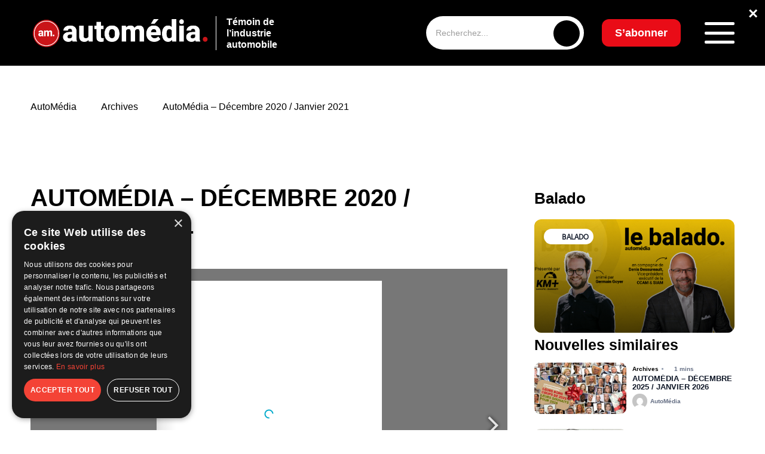

--- FILE ---
content_type: text/html; charset=UTF-8
request_url: https://www.automedia.ca/automedia-decembre-2020-janvier-2021/
body_size: 112338
content:
<!doctype html>
<html lang="fr-FR" prefix="og: https://ogp.me/ns#">
<head>
	<meta charset="UTF-8">
	<meta name="viewport" content="width=device-width, initial-scale=1">
	<link rel="profile" href="https://gmpg.org/xfn/11">
    <link rel="preconnect" href="https://fonts.googleapis.com">
    <link rel="preconnect" href="https://fonts.gstatic.com" crossorigin>
    
		<style>img:is([sizes="auto" i], [sizes^="auto," i]) { contain-intrinsic-size: 3000px 1500px }</style>
	<script>
                window.dataLayer = window.dataLayer || [];
                window.gtag = window.gtag || function () {
                    dataLayer.push(arguments)
                };

                gtag('set', 'developer_id.dMmY1Mm', true);
                gtag('set', 'ads_data_redaction', true);

                gtag('consent', 'default', {
                    ad_storage: 'granted',
                    analytics_storage: 'granted',
                    ad_user_data: 'granted',
                    ad_personalization: 'granted',
                    functionality_storage: 'granted',
                    personalization_storage: 'granted',
                    security_storage: 'granted',
                    wait_for_update: 500
                })</script>
<!-- Google Tag Manager for WordPress by gtm4wp.com -->
<script data-cfasync="false" data-pagespeed-no-defer>
	var gtm4wp_datalayer_name = "dataLayer";
	var dataLayer = dataLayer || [];
</script>
<!-- End Google Tag Manager for WordPress by gtm4wp.com -->
<!-- Optimisation des moteurs de recherche par Rank Math - https://rankmath.com/ -->
<title>AutoMédia - Décembre 2020 / Janvier 2021 - AutoMédia</title><link rel="preload" data-rocket-preload as="style" href="https://fonts.googleapis.com/css2?family=Inter:ital,opsz,wght@0,14..32,100..900;1,14..32,100..900&#038;family=Poppins:wght@0,500&#038;family=Raleway:ital,wght@0,100..900;1,100..900&#038;display=swap" /><link rel="stylesheet" href="https://fonts.googleapis.com/css2?family=Inter:ital,opsz,wght@0,14..32,100..900;1,14..32,100..900&#038;family=Poppins:wght@0,500&#038;family=Raleway:ital,wght@0,100..900;1,100..900&#038;display=swap" media="print" onload="this.media='all'" /><noscript><link rel="stylesheet" href="https://fonts.googleapis.com/css2?family=Inter:ital,opsz,wght@0,14..32,100..900;1,14..32,100..900&#038;family=Poppins:wght@0,500&#038;family=Raleway:ital,wght@0,100..900;1,100..900&#038;display=swap" /></noscript>
<meta name="robots" content="index, follow, max-snippet:-1, max-video-preview:-1, max-image-preview:large"/>
<link rel="canonical" href="https://www.automedia.ca/automedia-decembre-2020-janvier-2021/" />
<meta property="og:locale" content="fr_FR" />
<meta property="og:type" content="article" />
<meta property="og:title" content="AutoMédia - Décembre 2020 / Janvier 2021 - AutoMédia" />
<meta property="og:url" content="https://www.automedia.ca/automedia-decembre-2020-janvier-2021/" />
<meta property="og:site_name" content="AutoMedia" />
<meta property="article:section" content="Archives" />
<meta property="og:updated_time" content="2023-11-09T15:50:05-04:00" />
<meta property="og:image" content="https://www.automedia.ca/wp-content/uploads/2021/01/automedia2021.png" />
<meta property="og:image:secure_url" content="https://www.automedia.ca/wp-content/uploads/2021/01/automedia2021.png" />
<meta property="og:image:width" content="531" />
<meta property="og:image:height" content="630" />
<meta property="og:image:alt" content="automedia2021" />
<meta property="og:image:type" content="image/png" />
<meta property="article:published_time" content="2021-01-12T19:44:23-04:00" />
<meta property="article:modified_time" content="2023-11-09T15:50:05-04:00" />
<meta name="twitter:card" content="summary_large_image" />
<meta name="twitter:title" content="AutoMédia - Décembre 2020 / Janvier 2021 - AutoMédia" />
<meta name="twitter:image" content="https://www.automedia.ca/wp-content/uploads/2021/01/automedia2021.png" />
<meta name="twitter:label1" content="Écrit par" />
<meta name="twitter:data1" content="Alex Crépault" />
<meta name="twitter:label2" content="Temps de lecture" />
<meta name="twitter:data2" content="Moins d’une minute" />
<script type="application/ld+json" class="rank-math-schema">{"@context":"https://schema.org","@graph":[{"@type":["Person","Organization"],"@id":"https://www.automedia.ca/#person","name":"AutoMedia","logo":{"@type":"ImageObject","@id":"https://www.automedia.ca/#logo","url":"https://www.automedia.ca/wp-content/uploads/2025/01/logo-white-1-150x150.png","contentUrl":"https://www.automedia.ca/wp-content/uploads/2025/01/logo-white-1-150x150.png","caption":"AutoMedia","inLanguage":"fr-FR"},"image":{"@type":"ImageObject","@id":"https://www.automedia.ca/#logo","url":"https://www.automedia.ca/wp-content/uploads/2025/01/logo-white-1-150x150.png","contentUrl":"https://www.automedia.ca/wp-content/uploads/2025/01/logo-white-1-150x150.png","caption":"AutoMedia","inLanguage":"fr-FR"}},{"@type":"WebSite","@id":"https://www.automedia.ca/#website","url":"https://www.automedia.ca","name":"AutoMedia","publisher":{"@id":"https://www.automedia.ca/#person"},"inLanguage":"fr-FR"},{"@type":"ImageObject","@id":"https://www.automedia.ca/wp-content/uploads/2021/01/automedia2021.png","url":"https://www.automedia.ca/wp-content/uploads/2021/01/automedia2021.png","width":"531","height":"630","caption":"automedia2021","inLanguage":"fr-FR"},{"@type":"WebPage","@id":"https://www.automedia.ca/automedia-decembre-2020-janvier-2021/#webpage","url":"https://www.automedia.ca/automedia-decembre-2020-janvier-2021/","name":"AutoM\u00e9dia - D\u00e9cembre 2020 / Janvier 2021 - AutoM\u00e9dia","datePublished":"2021-01-12T19:44:23-04:00","dateModified":"2023-11-09T15:50:05-04:00","isPartOf":{"@id":"https://www.automedia.ca/#website"},"primaryImageOfPage":{"@id":"https://www.automedia.ca/wp-content/uploads/2021/01/automedia2021.png"},"inLanguage":"fr-FR"},{"@type":"Person","@id":"https://www.automedia.ca/author/alex-crepault/","name":"Alex Cr\u00e9pault","url":"https://www.automedia.ca/author/alex-crepault/","image":{"@type":"ImageObject","@id":"https://www.automedia.ca/wp-content/uploads/2024/12/unnamed.png","url":"https://www.automedia.ca/wp-content/uploads/2024/12/unnamed.png","caption":"Alex Cr\u00e9pault","inLanguage":"fr-FR"}},{"@type":"BlogPosting","headline":"AutoM\u00e9dia - D\u00e9cembre 2020 / Janvier 2021 - AutoM\u00e9dia","datePublished":"2021-01-12T19:44:23-04:00","dateModified":"2023-11-09T15:50:05-04:00","articleSection":"Archives","author":{"@id":"https://www.automedia.ca/author/alex-crepault/","name":"Alex Cr\u00e9pault"},"publisher":{"@id":"https://www.automedia.ca/#person"},"name":"AutoM\u00e9dia - D\u00e9cembre 2020 / Janvier 2021 - AutoM\u00e9dia","@id":"https://www.automedia.ca/automedia-decembre-2020-janvier-2021/#richSnippet","isPartOf":{"@id":"https://www.automedia.ca/automedia-decembre-2020-janvier-2021/#webpage"},"image":{"@id":"https://www.automedia.ca/wp-content/uploads/2021/01/automedia2021.png"},"inLanguage":"fr-FR","mainEntityOfPage":{"@id":"https://www.automedia.ca/automedia-decembre-2020-janvier-2021/#webpage"}}]}</script>
<!-- /Extension Rank Math WordPress SEO -->

<link rel='dns-prefetch' href='//www.automedia.ca' />
<link href='https://fonts.gstatic.com' crossorigin rel='preconnect' />
<link rel='stylesheet' id='wp-block-library-css' href='https://www.automedia.ca/wp-includes/css/dist/block-library/style.min.css?ver=6.7.2' type='text/css' media='all' />
<style id='wp-emoji-styles-inline-css' type='text/css'>

	img.wp-smiley, img.emoji {
		display: inline !important;
		border: none !important;
		box-shadow: none !important;
		height: 1em !important;
		width: 1em !important;
		margin: 0 0.07em !important;
		vertical-align: -0.1em !important;
		background: none !important;
		padding: 0 !important;
	}
</style>
<style id='safe-svg-svg-icon-style-inline-css' type='text/css'>
.safe-svg-cover{text-align:center}.safe-svg-cover .safe-svg-inside{display:inline-block;max-width:100%}.safe-svg-cover svg{height:100%;max-height:100%;max-width:100%;width:100%}

</style>
<style id='classic-theme-styles-inline-css' type='text/css'>
/*! This file is auto-generated */
.wp-block-button__link{color:#fff;background-color:#32373c;border-radius:9999px;box-shadow:none;text-decoration:none;padding:calc(.667em + 2px) calc(1.333em + 2px);font-size:1.125em}.wp-block-file__button{background:#32373c;color:#fff;text-decoration:none}
</style>
<style id='global-styles-inline-css' type='text/css'>
:root{--wp--preset--aspect-ratio--square: 1;--wp--preset--aspect-ratio--4-3: 4/3;--wp--preset--aspect-ratio--3-4: 3/4;--wp--preset--aspect-ratio--3-2: 3/2;--wp--preset--aspect-ratio--2-3: 2/3;--wp--preset--aspect-ratio--16-9: 16/9;--wp--preset--aspect-ratio--9-16: 9/16;--wp--preset--color--black: #000000;--wp--preset--color--cyan-bluish-gray: #abb8c3;--wp--preset--color--white: #ffffff;--wp--preset--color--pale-pink: #f78da7;--wp--preset--color--vivid-red: #cf2e2e;--wp--preset--color--luminous-vivid-orange: #ff6900;--wp--preset--color--luminous-vivid-amber: #fcb900;--wp--preset--color--light-green-cyan: #7bdcb5;--wp--preset--color--vivid-green-cyan: #00d084;--wp--preset--color--pale-cyan-blue: #8ed1fc;--wp--preset--color--vivid-cyan-blue: #0693e3;--wp--preset--color--vivid-purple: #9b51e0;--wp--preset--gradient--vivid-cyan-blue-to-vivid-purple: linear-gradient(135deg,rgba(6,147,227,1) 0%,rgb(155,81,224) 100%);--wp--preset--gradient--light-green-cyan-to-vivid-green-cyan: linear-gradient(135deg,rgb(122,220,180) 0%,rgb(0,208,130) 100%);--wp--preset--gradient--luminous-vivid-amber-to-luminous-vivid-orange: linear-gradient(135deg,rgba(252,185,0,1) 0%,rgba(255,105,0,1) 100%);--wp--preset--gradient--luminous-vivid-orange-to-vivid-red: linear-gradient(135deg,rgba(255,105,0,1) 0%,rgb(207,46,46) 100%);--wp--preset--gradient--very-light-gray-to-cyan-bluish-gray: linear-gradient(135deg,rgb(238,238,238) 0%,rgb(169,184,195) 100%);--wp--preset--gradient--cool-to-warm-spectrum: linear-gradient(135deg,rgb(74,234,220) 0%,rgb(151,120,209) 20%,rgb(207,42,186) 40%,rgb(238,44,130) 60%,rgb(251,105,98) 80%,rgb(254,248,76) 100%);--wp--preset--gradient--blush-light-purple: linear-gradient(135deg,rgb(255,206,236) 0%,rgb(152,150,240) 100%);--wp--preset--gradient--blush-bordeaux: linear-gradient(135deg,rgb(254,205,165) 0%,rgb(254,45,45) 50%,rgb(107,0,62) 100%);--wp--preset--gradient--luminous-dusk: linear-gradient(135deg,rgb(255,203,112) 0%,rgb(199,81,192) 50%,rgb(65,88,208) 100%);--wp--preset--gradient--pale-ocean: linear-gradient(135deg,rgb(255,245,203) 0%,rgb(182,227,212) 50%,rgb(51,167,181) 100%);--wp--preset--gradient--electric-grass: linear-gradient(135deg,rgb(202,248,128) 0%,rgb(113,206,126) 100%);--wp--preset--gradient--midnight: linear-gradient(135deg,rgb(2,3,129) 0%,rgb(40,116,252) 100%);--wp--preset--font-size--small: 13px;--wp--preset--font-size--medium: 20px;--wp--preset--font-size--large: 36px;--wp--preset--font-size--x-large: 42px;--wp--preset--spacing--20: 0.44rem;--wp--preset--spacing--30: 0.67rem;--wp--preset--spacing--40: 1rem;--wp--preset--spacing--50: 1.5rem;--wp--preset--spacing--60: 2.25rem;--wp--preset--spacing--70: 3.38rem;--wp--preset--spacing--80: 5.06rem;--wp--preset--shadow--natural: 6px 6px 9px rgba(0, 0, 0, 0.2);--wp--preset--shadow--deep: 12px 12px 50px rgba(0, 0, 0, 0.4);--wp--preset--shadow--sharp: 6px 6px 0px rgba(0, 0, 0, 0.2);--wp--preset--shadow--outlined: 6px 6px 0px -3px rgba(255, 255, 255, 1), 6px 6px rgba(0, 0, 0, 1);--wp--preset--shadow--crisp: 6px 6px 0px rgba(0, 0, 0, 1);}:where(.is-layout-flex){gap: 0.5em;}:where(.is-layout-grid){gap: 0.5em;}body .is-layout-flex{display: flex;}.is-layout-flex{flex-wrap: wrap;align-items: center;}.is-layout-flex > :is(*, div){margin: 0;}body .is-layout-grid{display: grid;}.is-layout-grid > :is(*, div){margin: 0;}:where(.wp-block-columns.is-layout-flex){gap: 2em;}:where(.wp-block-columns.is-layout-grid){gap: 2em;}:where(.wp-block-post-template.is-layout-flex){gap: 1.25em;}:where(.wp-block-post-template.is-layout-grid){gap: 1.25em;}.has-black-color{color: var(--wp--preset--color--black) !important;}.has-cyan-bluish-gray-color{color: var(--wp--preset--color--cyan-bluish-gray) !important;}.has-white-color{color: var(--wp--preset--color--white) !important;}.has-pale-pink-color{color: var(--wp--preset--color--pale-pink) !important;}.has-vivid-red-color{color: var(--wp--preset--color--vivid-red) !important;}.has-luminous-vivid-orange-color{color: var(--wp--preset--color--luminous-vivid-orange) !important;}.has-luminous-vivid-amber-color{color: var(--wp--preset--color--luminous-vivid-amber) !important;}.has-light-green-cyan-color{color: var(--wp--preset--color--light-green-cyan) !important;}.has-vivid-green-cyan-color{color: var(--wp--preset--color--vivid-green-cyan) !important;}.has-pale-cyan-blue-color{color: var(--wp--preset--color--pale-cyan-blue) !important;}.has-vivid-cyan-blue-color{color: var(--wp--preset--color--vivid-cyan-blue) !important;}.has-vivid-purple-color{color: var(--wp--preset--color--vivid-purple) !important;}.has-black-background-color{background-color: var(--wp--preset--color--black) !important;}.has-cyan-bluish-gray-background-color{background-color: var(--wp--preset--color--cyan-bluish-gray) !important;}.has-white-background-color{background-color: var(--wp--preset--color--white) !important;}.has-pale-pink-background-color{background-color: var(--wp--preset--color--pale-pink) !important;}.has-vivid-red-background-color{background-color: var(--wp--preset--color--vivid-red) !important;}.has-luminous-vivid-orange-background-color{background-color: var(--wp--preset--color--luminous-vivid-orange) !important;}.has-luminous-vivid-amber-background-color{background-color: var(--wp--preset--color--luminous-vivid-amber) !important;}.has-light-green-cyan-background-color{background-color: var(--wp--preset--color--light-green-cyan) !important;}.has-vivid-green-cyan-background-color{background-color: var(--wp--preset--color--vivid-green-cyan) !important;}.has-pale-cyan-blue-background-color{background-color: var(--wp--preset--color--pale-cyan-blue) !important;}.has-vivid-cyan-blue-background-color{background-color: var(--wp--preset--color--vivid-cyan-blue) !important;}.has-vivid-purple-background-color{background-color: var(--wp--preset--color--vivid-purple) !important;}.has-black-border-color{border-color: var(--wp--preset--color--black) !important;}.has-cyan-bluish-gray-border-color{border-color: var(--wp--preset--color--cyan-bluish-gray) !important;}.has-white-border-color{border-color: var(--wp--preset--color--white) !important;}.has-pale-pink-border-color{border-color: var(--wp--preset--color--pale-pink) !important;}.has-vivid-red-border-color{border-color: var(--wp--preset--color--vivid-red) !important;}.has-luminous-vivid-orange-border-color{border-color: var(--wp--preset--color--luminous-vivid-orange) !important;}.has-luminous-vivid-amber-border-color{border-color: var(--wp--preset--color--luminous-vivid-amber) !important;}.has-light-green-cyan-border-color{border-color: var(--wp--preset--color--light-green-cyan) !important;}.has-vivid-green-cyan-border-color{border-color: var(--wp--preset--color--vivid-green-cyan) !important;}.has-pale-cyan-blue-border-color{border-color: var(--wp--preset--color--pale-cyan-blue) !important;}.has-vivid-cyan-blue-border-color{border-color: var(--wp--preset--color--vivid-cyan-blue) !important;}.has-vivid-purple-border-color{border-color: var(--wp--preset--color--vivid-purple) !important;}.has-vivid-cyan-blue-to-vivid-purple-gradient-background{background: var(--wp--preset--gradient--vivid-cyan-blue-to-vivid-purple) !important;}.has-light-green-cyan-to-vivid-green-cyan-gradient-background{background: var(--wp--preset--gradient--light-green-cyan-to-vivid-green-cyan) !important;}.has-luminous-vivid-amber-to-luminous-vivid-orange-gradient-background{background: var(--wp--preset--gradient--luminous-vivid-amber-to-luminous-vivid-orange) !important;}.has-luminous-vivid-orange-to-vivid-red-gradient-background{background: var(--wp--preset--gradient--luminous-vivid-orange-to-vivid-red) !important;}.has-very-light-gray-to-cyan-bluish-gray-gradient-background{background: var(--wp--preset--gradient--very-light-gray-to-cyan-bluish-gray) !important;}.has-cool-to-warm-spectrum-gradient-background{background: var(--wp--preset--gradient--cool-to-warm-spectrum) !important;}.has-blush-light-purple-gradient-background{background: var(--wp--preset--gradient--blush-light-purple) !important;}.has-blush-bordeaux-gradient-background{background: var(--wp--preset--gradient--blush-bordeaux) !important;}.has-luminous-dusk-gradient-background{background: var(--wp--preset--gradient--luminous-dusk) !important;}.has-pale-ocean-gradient-background{background: var(--wp--preset--gradient--pale-ocean) !important;}.has-electric-grass-gradient-background{background: var(--wp--preset--gradient--electric-grass) !important;}.has-midnight-gradient-background{background: var(--wp--preset--gradient--midnight) !important;}.has-small-font-size{font-size: var(--wp--preset--font-size--small) !important;}.has-medium-font-size{font-size: var(--wp--preset--font-size--medium) !important;}.has-large-font-size{font-size: var(--wp--preset--font-size--large) !important;}.has-x-large-font-size{font-size: var(--wp--preset--font-size--x-large) !important;}
:where(.wp-block-post-template.is-layout-flex){gap: 1.25em;}:where(.wp-block-post-template.is-layout-grid){gap: 1.25em;}
:where(.wp-block-columns.is-layout-flex){gap: 2em;}:where(.wp-block-columns.is-layout-grid){gap: 2em;}
:root :where(.wp-block-pullquote){font-size: 1.5em;line-height: 1.6;}
</style>
<link data-minify="1" rel='stylesheet' id='main-style-css' href='https://www.automedia.ca/wp-content/cache/background-css/1/www.automedia.ca/wp-content/cache/min/1/wp-content/themes/automedia/assets/css/style.css?ver=1768863998&wpr_t=1768852478' type='text/css' media='all' />
<link data-minify="1" rel='stylesheet' id='responsive-style-css' href='https://www.automedia.ca/wp-content/cache/min/1/wp-content/themes/automedia/assets/css/responsive.css?ver=1768863998' type='text/css' media='all' />
<link data-minify="1" rel='stylesheet' id='dflip-style-css' href='https://www.automedia.ca/wp-content/cache/min/1/wp-content/plugins/3d-flipbook-dflip-lite/assets/css/dflip.min.css?ver=1768863998' type='text/css' media='all' />
<link data-minify="1" rel='stylesheet' id='tablepress-default-css' href='https://www.automedia.ca/wp-content/cache/min/1/wp-content/plugins/tablepress/css/build/default.css?ver=1768863998' type='text/css' media='all' />
<script src="https://www.automedia.ca/wp-includes/js/jquery/jquery.min.js?ver=3.7.1" id="jquery-core-js" data-rocket-defer defer></script>

<link rel="https://api.w.org/" href="https://www.automedia.ca/wp-json/" /><link rel="alternate" title="JSON" type="application/json" href="https://www.automedia.ca/wp-json/wp/v2/posts/22624" /><link rel="EditURI" type="application/rsd+xml" title="RSD" href="https://www.automedia.ca/xmlrpc.php?rsd" />
<meta name="generator" content="WordPress 6.7.2" />
<link rel='shortlink' href='https://www.automedia.ca/?p=22624' />
<link rel="alternate" title="oEmbed (JSON)" type="application/json+oembed" href="https://www.automedia.ca/wp-json/oembed/1.0/embed?url=https%3A%2F%2Fwww.automedia.ca%2Fautomedia-decembre-2020-janvier-2021%2F" />
<link rel="alternate" title="oEmbed (XML)" type="text/xml+oembed" href="https://www.automedia.ca/wp-json/oembed/1.0/embed?url=https%3A%2F%2Fwww.automedia.ca%2Fautomedia-decembre-2020-janvier-2021%2F&#038;format=xml" />

<!-- This site is using AdRotate Professional v5.24.1 to display their advertisements - https://ajdg.solutions/ -->
<!-- AdRotate CSS -->
<style type="text/css" media="screen">
	.g { margin:0px; padding:0px; overflow:hidden; line-height:1; zoom:1; }
	.g img { height:auto; }
	.g-col { position:relative; float:left; }
	.g-col:first-child { margin-left: 0; }
	.g-col:last-child { margin-right: 0; }
	.g-wall { display:block; position:fixed; left:0; top:0; width:100%; height:100%; z-index:-1; }
	.woocommerce-page .g, .bbpress-wrapper .g { margin: 20px auto; clear:both; }
	.g-19 {  width:100%; max-width:728px;  height:100%; max-height:90px; margin: 0 auto; }
	@media only screen and (max-width: 480px) {
		.g-col, .g-dyn, .g-single { width:100%; margin-left:0; margin-right:0; }
		.woocommerce-page .g, .bbpress-wrapper .g { margin: 10px auto; }
	}
</style>
<!-- /AdRotate CSS -->


<!-- Google Tag Manager for WordPress by gtm4wp.com -->
<!-- GTM Container placement set to manual -->
<script data-cfasync="false" data-pagespeed-no-defer>
	var dataLayer_content = {"pagePostType":"post","pagePostType2":"single-post","pageCategory":["archives"],"pagePostAuthor":"Alex Crépault"};
	dataLayer.push( dataLayer_content );
</script>
<script data-cfasync="false" data-pagespeed-no-defer>
(function(w,d,s,l,i){w[l]=w[l]||[];w[l].push({'gtm.start':
new Date().getTime(),event:'gtm.js'});var f=d.getElementsByTagName(s)[0],
j=d.createElement(s),dl=l!='dataLayer'?'&l='+l:'';j.async=true;j.src=
'//www.googletagmanager.com/gtm.js?id='+i+dl;f.parentNode.insertBefore(j,f);
})(window,document,'script','dataLayer','GTM-W7SK5RN5');
</script>
<!-- End Google Tag Manager for WordPress by gtm4wp.com --><!-- Analytics by WP Statistics - https://wp-statistics.com -->
<link rel="preload" as="image" href="https://www.automedia.ca/wp-content/uploads/2025/01/logo-white-1.png" fetchpriority="high"><link rel="icon" href="https://www.automedia.ca/wp-content/uploads/2023/11/cropped-fav-automedia-32x32.png" sizes="32x32" />
<link rel="icon" href="https://www.automedia.ca/wp-content/uploads/2023/11/cropped-fav-automedia-192x192.png" sizes="192x192" />
<link rel="apple-touch-icon" href="https://www.automedia.ca/wp-content/uploads/2023/11/cropped-fav-automedia-180x180.png" />
<meta name="msapplication-TileImage" content="https://www.automedia.ca/wp-content/uploads/2023/11/cropped-fav-automedia-270x270.png" />
		<style id="wp-custom-css">
			/* Masquer l’image à la une si ACF "hide_featured_image" est activé */
.acf-hide-featured .post-heading img,
.acf-hide-featured .post-heading figure {
    display: none !important;
}
.page-id-27619 main > *:first-child {
    margin-top: 40px !important;
}

.over-top-header {
    position: relative;
}

.oth-close {
    position: absolute;
    top: 8px;
    right: 12px;
    color: #fff;
    font-size: 28px;
    font-weight: bold;
    cursor: pointer;
    z-index: 9999;
    text-shadow: 0 0 6px rgba(0,0,0,0.7);
}


.g.g-23 {
    width: 100% !important;
    max-width: 100% !important;
    margin: 0 auto !important;
    padding: 0 !important;
    display: block;
}

.g.g-23 img,
.g.g-23 picture,
.g.g-23 source {
    width: 100% !important;
    height: auto !important;
    display: block;
}

span[style*="color: #f00"],
span[style*="color:#f00"],
span[style*="color:red"],
span[style*="color: red"] {
    display: none !important;
}

div.g.g-17 {
	padding: 15px !important; 
}

div.g.g-18 {
	padding: 15px !important;
}

.featured-video iframe {
    width: 100%;
    max-width: 100%;
    aspect-ratio: 16 / 9;
    border-radius: 8px;
    display: block;
}

/* MOBILE – Réorganisation Balado + texte + logo */
@media (max-width: 768px) {

    .latest-entries__header {
        display: flex !important;
        flex-direction: column !important;
        align-items: center !important;
        text-align: center !important;
        gap: 20px !important;
    }

    .latest-entries__header > div[style*="float:left"] {
        width: 100% !important;
        float: none !important;
        margin-bottom: 10px !important;
    }

    .logolastnews {
        width: 100% !important;
        float: none !important;
        display: flex !important;
        flex-direction: column !important;
        align-items: center !important;
        text-align: center !important;
        gap: 8px !important;
    }

    .logolastnews img {
        max-height: 60px !important;
        height: auto !important;
        width: auto !important;
    }
}


.wpforms-container{
	margin-bottom:60px;
}
div.g.g-14 {
	padding-bottom: 30px;
}


@media (max-width: 980px) {
    .you-need-car-section-2 {
        display: none !important;
    }
}

@media (max-width: 980px) {
    .mobile-ad-48 {
        padding-bottom: 25px; /* Ajuste la valeur selon ton goût */
    }
}

.logolastnews {
    display: inline-block;
}

.logolastnews img {
    height: 65px !important;
}

span.presented {
    margin-top: -26px;
    display: block;
    font-weight: 600;
    font-size: 12px;
	  color: #ffffff;
}

.subscribe-newsletter-title {
  font-family: 'Raleway', sans-serif !important;
	    font-weight: 800 !important;
}

.subscribe-newsletter-description {
  font-family: 'Raleway', sans-serif !important;
	    font-weight: 600 !important;
}

.footer__subscribe p {
  font-family: 'Raleway', sans-serif !important;
	    font-weight: 800 !important;
}



.latest-issue__title p {
  font-family: 'Raleway', sans-serif !important;
  font-weight: 800 !important;
}

.latest-issue__description p {
  font-family: 'Raleway', sans-serif !important;
}

.in-this-issue {
	margin-top: 0 !important;
}


/* BANNIÈRE HEADER CENTRÉE — SANS CACHER LE TEXTE */
.new-header-banner {
  position: absolute;
  top: 10px; /* ajuste verticalement selon ton goût */
  left: 47%;
  transform: translateX(-50%);
  z-index: 10; /* au-dessus du fond noir, mais sous le menu */
  background-color: #000; /* garde ton fond noir */
  padding: 0;
}

.new-header-banner img {
  display: block;
  max-width: 728px;
  width: 100%;
  height: auto;
}

/* CACHER LA BANNIÈRE EN MOBILE */
@media (max-width: 768px) {
  .new-header-banner {
    display: none !important;
  }
	}

.category__partner {
	display: none !important;
}

.pagination ul {
    display: flex;
    justify-content: center;
    flex-wrap: wrap;
    gap: 8px;
    list-style: none;
    padding: 0;
}

.pagination ul li {
    display: inline-block;
}

.pagination a.page-numbers,
.pagination span.page-numbers {
    display: inline-block;
    padding: 8px 12px;
    border: 1px solid #ddd;
    border-radius: 4px;
    color: #000;
    text-decoration: none;
    font-weight: 500;
    transition: all 0.2s ease;
}

.pagination a.page-numbers:hover {
    background: #000;
    color: #fff;
}

.pagination span.page-numbers.current {
    background: #000;
    color: #fff;
    border-color: #000;
}

/* === FIX GLOBAL SCROLL HORIZONTAL === */
html, body {
  width: 100%;
  max-width: 100%;
  overflow-x: clip; /* bloque visuellement le scroll sans casser sticky */
}

/* Empêche les débordements internes générés par les sections ou conteneurs flex/grid */
section, article, main, header, footer, .container, .row, .post-container {
  max-width: 100%;
  overflow-x: clip;
  box-sizing: border-box;
}

/* Si certaines pubs ou bannières utilisent 100vw + padding, on corrige ça */
img, iframe, ins, .adrotate-banner, .you-need-car-section div, .header-banner-wrapper {
  max-width: 100%;
  height: auto;
  display: block;
}


#scrollToTop {
  position: fixed;
  bottom: 30px;
  right: 25px;
  z-index: 999;
  background-color: rgba(0, 0, 0, 0.4); /* fond noir translucide */
  color: #fff; /* flèche blanche */
  border: none;
  outline: none;
  width: 45px;
  height: 45px;
  border-radius: 50%;
  cursor: pointer;
  font-size: 20px;
  transition: all 0.3s ease;
  display: none;
  backdrop-filter: blur(6px);
}

#scrollToTop:hover {
  background-color: #000; /* noir opaque au hover */
  color: #fff; /* flèche reste blanche */
}

@media (max-width: 768px) {
  #scrollToTop {
    bottom: 20px;
    right: 20px;
    width: 40px;
    height: 40px;
    font-size: 18px;
  }
}

.post-ad-mobile {
  text-align: center;
  margin: 20px 0;
  display: block;
}

.post-ad-mobile img {
  max-width: 100%;
  height: auto;
}

/* Cache la version mobile sur les écrans desktop */
@media (min-width: 769px) {
  .post-ad-mobile {
    display: none !important;
  }
}

/* Forcer la couleur noire sur tout le calendrier */
.events__calendar,
.events__calendar * {
  color: #000 !important;
}

/* Garder le bloc cliquable sans effet violet ni soulignement */
.event-item-link {
  text-decoration: none !important;
  color: inherit !important;
}

.event-item-link:hover .event-item {
  background-color: rgba(0,0,0,0.05);
  transition: 0.2s;
}

/* Ajustements typographiques du calendrier d'événements */
.events__calendar .event-item-text p:first-of-type {
  font-size: 1.15rem; /* titre un peu plus grand */
  font-weight: 700;
  margin-bottom: 4px;
}

.events__calendar .event-item-text span {
  font-size: 0.9rem;
  font-weight: 500;
}

.events__calendar .event-item-text p:last-of-type {
  font-size: 0.95rem; /* description plus petite */
  font-weight: 400;
  margin-top: 3px;
  color: #111; /* reste noir mais légèrement adouci */
}

.events__calendar .event-item-text span {
  font-weight: 600;
}

/* === Responsive calendrier mobile === */
@media (max-width: 768px) {
  .events__calendar {
    width: 100% !important;
    margin: 0 !important;
    padding: 0 15px !important;
    box-sizing: border-box;
  }

  .events__calendar-container,
  .events__calendar-list,
  .event-item-link,
  .event-item {
    width: 100% !important;
    max-width: 100% !important;
  }

  .event-item {
    border-radius: 10px;
    background: #f5f8fa; /* optionnel : un fond doux pour garder le style */
    margin-bottom: 12px;
    padding: 10px 12px;
  }

  .events__calendar .latest-entries__header h2 {
    font-size: 1.2rem;
    margin-bottom: 10px;
  }
}

.button-share {
	margin-top: 15px;
}

.header__logo img.custom-logo {
  display: block;
  height: auto;
  max-width: 180px; /* ajuste si besoin */
  opacity: 1 !important;
  visibility: visible !important;
  transition: none !important;
}

@media (max-width: 1024px) {
  .header__logo img.custom-logo {
    max-width: 180px !important;
  }
}

/* === HEADER RESPONSIVE FIX POUR PUB === */

.header .container {
  display: flex;
  align-items: center;
  justify-content: space-between;
  flex-wrap: nowrap;
  overflow: hidden;
}

/* Logo */
.header__logo {
  flex-shrink: 0;
  display: flex;
  align-items: center;
  gap: 10px;
  z-index: 2;
}

/* Pub */
.new-header-banner {
  flex: 1 1 auto;
  max-width: 720px; /* limite à la taille naturelle de ta pub */
  width: 100%;
  text-align: center;
  overflow: hidden;
  padding: 0 10px;
  box-sizing: border-box;
}

.new-header-banner img,
.new-header-banner iframe,
.new-header-banner ins {
  width: 100%;
  height: auto;
  max-height: 90px;
  object-fit: contain;
  display: block;
}

/* Zone de droite */
.header__search,
.header__btn_subscribe,
.header__menu-button {
  flex-shrink: 0;
  z-index: 2;
}

/* Responsiveness */
@media (max-width: 1300px) {
  .new-header-banner { max-width: 600px; }
  .new-header-banner img { max-height: 75px; }
}

@media (max-width: 1100px) {
  .new-header-banner { max-width: 480px; }
  .new-header-banner img { max-height: 65px; }
}

@media (max-width: 900px) {
  .new-header-banner { max-width: 380px; }
}

@media (max-width: 768px) {
  .new-header-banner { display: none !important; }
}

/* --- Archives en slider mobile --- */
@media (max-width: 768px) {
  .scroll-archives {
    display: flex;
    overflow-x: auto;
    scroll-snap-type: x mandatory;
    gap: 1rem;
    padding-bottom: 1rem;
  }

  .scroll-archives::-webkit-scrollbar {
    display: none;
  }

  .scroll-archives a.journal__item {
    flex: 0 0 80%; /* largeur visible : ~2 items par écran */
    scroll-snap-align: start;
    display: flex;
    flex-direction: column;
    align-items: center;
    text-align: center;
  }

  .scroll-archives a.journal__item img {
    width: 100%;
    height: auto;
    border-radius: 8px;
    object-fit: cover;
  }

  .scroll-archives a.journal__item span {
    font-size: 15px;
    font-weight: 500;
    margin-top: 10px;
    color: #000;
  }
}

@media (max-width: 768px) {
  .footer__logo {
    display: flex;
    justify-content: flex-start; /* garde le logo à gauche */
    align-items: center;
    width: 100%;
    margin-left: 0;
    padding-left: 15px; /* petit espace pour respirer */
  }

  .footer__logo img {
    width: 200px !important;   /* ajuste entre 180 et 220 selon ton rendu */
    height: auto !important;
    max-width: none !important;
  }
}

.header__logo img,
.custom-logo {
  max-width: none !important;
  max-height: none !important;
  width: 300px !important; /* Ajuste selon ton rendu idéal */
  height: auto !important;
}

.post-inline-ad {
    text-align: center;
    margin: 30px 0;
}

.post-inline-ad iframe,
.post-inline-ad img,
.post-inline-ad ins {
    display: inline-block;
    max-width: 100%;
    width: 728px; /* largeur desktop */
    height: auto;
}

@media (max-width: 767px) {
    .post-inline-ad iframe,
    .post-inline-ad img,
    .post-inline-ad ins {
        width: 100%;      /* pleine largeur sur mobile */
        max-width: 320px; /* pour garder le format pub classique mobile */
    }
}

/* ===== HEADER BANNER RESPONSIVE ===== */

.header-banner-wrapper {
    width: 100%;
    display: flex;
    justify-content: center;
    align-items: center;
    position: relative;
    background-color: #000; /* reste dans la zone noire */
    padding: 10px 0;
}

.header-banner {
    display: inline-block;
    width: 100%;
    max-width: 728px;
    text-align: center;
}

.header-banner img,
.header-banner iframe,
.header-banner ins {
    max-width: 100%;
    height: auto;
}

/* ===== RESPONSIVE ===== */
@media (max-width: 992px) {
    .header .container {
        flex-wrap: wrap;
    }
    .header-banner-wrapper {
        order: 3;
        padding: 15px 0;
    }
    .header-banner {
        max-width: 320px; /* format mobile classique */
        margin: 0 auto;
    }
}

/* === Correction desktop chevauchement logo-text === */
@media (min-width: 993px) {
    .header .container {
        display: flex;
        justify-content: space-between;
        align-items: center;
        flex-wrap: nowrap;
    }

    .header__logo {
        display: flex;
        align-items: center;
        flex: 0 0 auto;
        white-space: nowrap;
    }

    .header__logo-text {
        margin-left: 10px;
        line-height: 1.2;
        flex: 0 0 auto;
    }

    .header-banner-wrapper {
        flex: 1 1 auto;
        display: flex;
        justify-content: center;
        align-items: center;
        max-width: 728px;
        margin: 0 20px;
    }

    .header-banner {
        flex: 0 1 auto;
        width: 100%;
        max-width: 728px;
        text-align: center;
    }
}

/* ==== FIX chevauchement logo-text sur desktop ==== */
@media (min-width: 993px) {
    .header .container {
        display: flex;
        justify-content: space-between;
        align-items: center;
        flex-wrap: nowrap;
    }

    /* Le logo et son texte forment un bloc fixe à gauche */
    .header__logo {
        display: flex;
        align-items: center;
        flex: 0 0 auto;
        white-space: nowrap;
    }

    .header__logo-text {
        margin-left: 10px;
        line-height: 1.2;
        flex: 0 0 auto;
    }

    /* La bannière occupe l’espace entre logo et recherche */
    .header-banner-wrapper {
        flex: 1 1 auto;
        display: flex;
        justify-content: center;
        align-items: center;
        padding: 10px 0;
        max-width: 728px;
        margin: 0 20px;
    }

    .header-banner {
        width: 100%;
        max-width: 728px;
        text-align: center;
    }

    /* Empêche tout débordement sur le texte du logo */
    .header__search--desktop,
    .header__btn_subscribe {
        flex: 0 0 auto;
    }
}


/* ===== Fix: bannière adaptative entre logo et recherche ===== */
@media (min-width: 993px) {
    .header .container {
        display: flex;
        justify-content: space-between;
        align-items: center;
        flex-wrap: nowrap;
    }

    /* Groupe logo + texte */
    .header__logo {
        display: flex;
        align-items: center;
        flex: 0 0 auto;
        white-space: nowrap;
    }

    .header__logo-text {
        margin-left: 10px;
        line-height: 1.2;
        flex: 0 0 auto;
    }

    /* Pub flexible et centrée */
    .header-banner-wrapper {
        flex: 1 1 0;
        display: flex;
        justify-content: center;
        align-items: center;
        padding: 8px 0;
        margin: 0 15px;
        min-width: 200px;   /* la pub peut se rétrécir jusqu’à 200px */
        max-width: 728px;   /* mais jamais dépasser 728px */
        overflow: hidden;
    }

    .header-banner {
        display: flex;
        justify-content: center;
        align-items: center;
        width: 100%;
    }

    .header-banner img,
    .header-banner iframe,
    .header-banner ins {
        width: 100%;
        height: auto;
        max-width: 100%;
        object-fit: contain;
    }

    .header__search--desktop,
    .header__btn_subscribe {
        flex: 0 0 auto;
    }
}
/* ===== FIX HEADER BANNER (desktop) ===== */
@media (min-width: 993px) {
    .header .container {
        display: flex;
        align-items: center;
        justify-content: space-between;
        flex-wrap: nowrap;
        gap: 15px; /* espace fluide entre les blocs */
    }

    .header__logo {
        display: flex;
        align-items: center;
        flex: 0 0 auto;
        white-space: nowrap;
    }

    .header__logo-text {
        margin-left: 10px;
        flex: 0 0 auto;
        line-height: 1.2;
    }

    /* --- Bannière flexible et centrée --- */
    .header-banner-wrapper {
        flex: 1 1 auto;
        display: flex;
        justify-content: center;
        align-items: center;
        max-width: 100%;
        padding: 8px 0;
        overflow: hidden;
    }

    .header-banner {
        width: 100%;
        max-width: 728px;
        text-align: center;
    }

    .header-banner img,
    .header-banner iframe,
    .header-banner ins {
        width: 100%;
        height: auto;
        max-width: 100%;
        object-fit: contain;
    }

    /* Recherche + bouton : fixes à droite */
    .header__search--desktop,
    .header__btn_subscribe {
        flex: 0 0 auto;
    }
}

/* ======== HEADER BANNER FIX FINAL ======== */
@media (min-width: 993px) {

    /* Structure principale du header */
    .header .container {
        display: flex;
        align-items: center;
        justify-content: space-between;
        flex-wrap: nowrap;
        gap: 15px;
        width: 100%;
    }

    /* Bloc logo (image + texte) */
    .header__logo {
        display: flex;
        align-items: center;
        flex-shrink: 0;
        white-space: nowrap;
        max-width: 35%; /* le logo complet (image + texte) occupe max 35% du header */
    }

    .header__logo img {
        height: auto;
        max-height: 60px;
        width: auto;
        flex-shrink: 0;
    }

.header__logo-text {
    margin-left: 10px;
    flex-shrink: 1;
    min-width: 0;
    white-space: normal; /* permet au texte de passer à la ligne si nécessaire */
    overflow: visible;   /* plus de masquage */
    text-overflow: unset; /* supprime les ... */
}


    /* Bloc bannière (pub) */
    .header-banner-wrapper {
        flex: 1 1 auto;
        display: flex;
        justify-content: center;
        align-items: center;
        overflow: hidden;
        min-width: 150px; /* peut se rétrécir beaucoup */
        max-width: 728px;
        padding: 8px 0;
    }

    .header-banner {
        width: 100%;
        text-align: center;
    }

    .header-banner img,
    .header-banner iframe,
    .header-banner ins {
        width: 100%;
        height: auto;
        max-width: 100%;
        object-fit: contain;
    }

    /* Recherche et bouton fixes à droite */
    .header__search--desktop,
    .header__btn_subscribe {
        flex: 0 0 auto;
    }
}

.post-inline-ad {
    text-align: center;
    margin-top: 8px;   /* réduit l’espace au-dessus */
    margin-bottom: 12px; /* petit espace avant le texte */
}

.post-heading img,
.post-heading figure {
    margin-bottom: 0px !important; /* colle un peu plus l'image à la pub */
}

/* --- Réduit espace entre image et pub sous featured image --- */
.post-heading img,
.post-heading figure {
    margin-bottom: 4px !important; /* colle plus la pub */
}

.post-inline-ad {
    text-align: center;
    margin-top: 4px;
    margin-bottom: 30px;
}

/* --- Ajustement spécifique pour mobile --- */
@media (max-width: 767px) {
    .post-inline-ad {
        margin-top: -15px;   /* colle la pub à l’image */
        margin-bottom: 12px;
    }
    .post-heading img,
    .post-heading figure {
        margin-bottom: px !important;
    }
}

.g {
	 display: flex;
  justify-content: center; /* centre horizontalement */
  align-items: center;      /* centre verticalement */
}

.post-content iframe { 
	max-width: 100% !important; 
	width: 700px !important; 
	height: 400px !important; 
	
}

/* Ajustement mobile */
@media (max-width: 768px) {
  .post-content iframe {
    height: 600px !important;  /* réduit le gap sur mobile */
    margin-bottom: 20px !important;
  }
}

#exit-popup {
  position: fixed;
  inset: 0;
  z-index: 9999;
  display: none;
  align-items: center;
  justify-content: center;
  background: rgba(0,0,0,0.6);
}

.exit-popup-content {
  position: relative;
  background: #ffffff;
  border-radius: 10px;
  padding: 10px;
  box-shadow: 0 5px 20px rgba(0,0,0,0.4);
  max-width: 90vw;
  max-height: 90vh;
  width: auto;
  height: auto;
  overflow: visible; /* ✅ la clé : ne cache plus le X */
  text-align: center;
  animation: popupFade 0.4s ease;
  display: flex;
  justify-content: center;
  align-items: center;
  box-sizing: border-box;
}

.exit-popup-content img,
.exit-popup-content iframe {
  max-width: 100%;
  max-height: 100%;
  height: auto;
  border-radius: 8px;
  display: block;
  margin: 0 auto;
}

.exit-popup-close {
  position: absolute;
  top: -25px;
  right: -25px;
  font-size: 26px;
  color: #fff;
  background: rgba(0,0,0,0.6);
  border-radius: 50%;
  width: 32px;
  height: 32px;
  line-height: 28px;
  text-align: center;
  cursor: pointer;
  transition: 0.2s ease;
  z-index: 10001;
}

@media (min-width: 768px) {
.podcast__image-play  {
    top: 150px !important
}
}

@media (max-width: 768px) {
.podcast__image-play  {
    top: 80px !important
}
}

.exit-popup-close:hover {
  background: #000; /* ton vert */
  transform: scale(1.1);
}

/* ✅ animation d’apparition */
@keyframes popupFade {
  from { opacity: 0; transform: scale(0.9); }
  to { opacity: 1; transform: scale(1); }
}

/* ✅ responsive mobile */
@media (max-width: 768px) {
  .exit-popup-content {
    max-width: 95vw;
    max-height: 80vh;
    padding: 5px;
  }
  .exit-popup-close {
    top: -18px;
    right: -15px;
    font-size: 22px;
  }
}

.footer__subscribe button:hover {
	cursor: pointer;
}

.page-authors .container {
  display: flex;
  flex-wrap: wrap;
  justify-content: flex-start;
  padding-bottom: 80px;
}

@media (max-width: 600px) {
  .page-authors .container > .author__block {
    flex: 0 0 100%;
    max-width: 100%;
  }

  .page-authors .container > .author__block img {
    width: 140px;
    height: 140px;
  }

  .page-authors .container > .author__block h3,
  .page-authors .container > .author__block h4 {
    font-size: 14px;
    line-height: 1.3em;
  }
	
	@media (max-width: 600px) {
  .page-authors .container > .author__block {
    flex: 0 0 100%;
    max-width: 100%;
  }

  .page-authors .container > .author__block img {
    width: 140px;
    height: 140px;
  }

  .page-authors .container > .author__block h3,
  .page-authors .container > .author__block h4 {
    font-size: 14px;
    line-height: 1.3em;
  }
	}


/* Padding top spécifique à la page Abonnements (ID 27619) */
.page-id-27619 main {
  padding-top: 50px;
	padding-bottom: 50px;
}

.post-container {
  align-items: flex-start !important;
  overflow: visible !important;
}

.post-meta {
  position: relative;
  overflow: visible !important;
}

/* Iframe responsive avec ratio 16:9 */
.post-content iframe {
  width: 100% !important;
  height: 300px !important;
  aspect-ratio: 16 / 9 !important;
  max-width: 100% !important;
  display: block;
  margin: 0 auto 20px;
padding-top: 50px;
}

/* Optionnel : limite la hauteur max si une pub utilise aussi un iframe */
.post-content iframe:not([src*="youtube"]) {
  max-height: 600px;
}


.subscribe-newsletter {
	padding-bottom: 75px;
	margin-top: -20px;
}
	
	@media (max-width: 600px) {
.subscribe-newsletter {
	padding-bottom: 2px;
	margin-top: -20px !important;
}
}
		.events {
			padding-top: 20px !important;
		}

@media (max-width: 600px) {
	.events {
padding-top: 0px !important;
			margin-bottom: -50px !important;
		}
	.events__calendar {
			padding-top: 20px !important;
		}
}

.post-container,
.post-meta,
.sidebar {
  overflow: visible !important;
  align-items: flex-start !important;
}

/* === FIX STICKY PUBS AUTO === */
.post-meta__widget,
.sidebar .sidebar__widget:last-of-type {
  position: sticky !important;
  top: 130px !important;
  z-index: 10;
}

/* Assure que les parents ne bloquent pas le sticky */
.post-container,
.post-meta,
.sidebar {
  overflow: visible !important;
  align-items: flex-start !important;
}

.post-meta .sidebar__widget {
  position: sticky;
  top: 130px;
  z-index: 10;
}

/* Corrige le sticky de la pub de gauche */
.post-meta__widget-wrapper {
  position: relative;
  overflow: visible !important;
}

.post-meta__widget {
  position: sticky;
  top: 130px;
  z-index: 5;
}
	
	/* === Centrage des images sur mobile === */
@media (max-width: 768px) {
  img {
    display: block;
    margin-left: auto !important;
    margin-right: auto !important;
  }

  /* Pour s'assurer que les figures (images WP) suivent aussi */
  figure {
    display: block;
    text-align: center !important;
  }

  figure img {
    display: inline-block;
    margin: 0 auto !important;
  }
}



	
			</style>
		<noscript><style id="rocket-lazyload-nojs-css">.rll-youtube-player, [data-lazy-src]{display:none !important;}</style></noscript><style id="wpr-lazyload-bg-container"></style><style id="wpr-lazyload-bg-exclusion"></style>
<noscript>
<style id="wpr-lazyload-bg-nostyle">.icon-sun{--wpr-bg-ebd2114d-5884-422e-be8e-466e98c82042: url('https://www.automedia.ca/wp-content/themes/automedia/assets/images/icons/sun.svg');}.icon-date{--wpr-bg-33474548-a4eb-4e20-9337-aa79d00dbcb9: url('https://www.automedia.ca/wp-content/themes/automedia/assets/images/icons/calendar.svg');}.header__search button{--wpr-bg-b7dfad98-2b34-4958-9f64-02846222ec6d: url('https://www.automedia.ca/wp-content/themes/automedia/assets/images/icons/search.svg');}.icon-arrow-link{--wpr-bg-336ff35f-e7f4-4ace-abe2-f414bd5ac7db: url('https://www.automedia.ca/wp-content/themes/automedia/assets/images/icons/arrow-link.svg');}.icon-headphones{--wpr-bg-9da787a3-2a2d-4992-a519-430e44b3aacc: url('https://www.automedia.ca/wp-content/themes/automedia/assets/images/icons/headphones.svg');}.icon-play{--wpr-bg-aecc7c3c-f9f7-48d1-80d1-9f526b70bf0d: url('https://www.automedia.ca/wp-content/themes/automedia/assets/images/icons/play.svg');}.subscribe-newsletter-text input[type=email]{--wpr-bg-0150ff1f-d1f3-4c7c-9a39-f15c95b3391a: url('https://www.automedia.ca/wp-content/themes/automedia/assets/images/mail.svg');}.podcast__image-play::after{--wpr-bg-d361818a-157b-4c8b-b77a-792c4b0e29e6: url('https://www.automedia.ca/wp-content/themes/automedia/assets/images/icons/play-white.svg');}.podcast__content-link span::after{--wpr-bg-dfacaafe-4499-4306-86e2-03b0b5a81307: url('https://www.automedia.ca/wp-content/themes/automedia/assets/images/icons/link.svg');}.in-this-issue__link:after{--wpr-bg-b4c899f9-a4b4-4e81-a228-49a175e1cf9d: url('https://www.automedia.ca/wp-content/themes/automedia/assets/images/icons/arrow-right.svg');}.icon-calenrad-white{--wpr-bg-0faaae85-44df-4722-9917-da0a5783db91: url('https://www.automedia.ca/wp-content/themes/automedia/assets/images/calendar-white.svg');}.icon-calenrad-red{--wpr-bg-c3d2ed38-fd1d-425d-8a83-05a3fe9f9d62: url('https://www.automedia.ca/wp-content/themes/automedia/assets/images/icons/calendar-red.svg');}.icon-time{--wpr-bg-c26916b0-75e6-4c85-8651-5019f1b6c58e: url('https://www.automedia.ca/wp-content/themes/automedia/assets/images/icon-time.svg');}.ui-datepicker-prev::after{--wpr-bg-591b5f19-31cf-4cd9-a4a7-f9b0dd0fcf97: url('https://www.automedia.ca/wp-content/themes/automedia/assets/images/calendar-arrow-prev.svg');}.ui-datepicker-prev:hover::after{--wpr-bg-2117e490-63d2-45a2-8e30-02f5a05f4bcd: url('https://www.automedia.ca/wp-content/themes/automedia/assets/images/calendar-arrow-red.svg');}.ui-datepicker-next::after{--wpr-bg-4c19f250-70fd-4100-9eaa-ff8d7e59a9bb: url('https://www.automedia.ca/wp-content/themes/automedia/assets/images/calendar-arrow-prev.svg');}.ui-datepicker-next:hover::after{--wpr-bg-70754b2d-669a-4998-acc9-f4b62bd4d13f: url('https://www.automedia.ca/wp-content/themes/automedia/assets/images/calendar-arrow-red.svg');}.footer__subscribe input{--wpr-bg-d476a49f-e142-4855-af05-812e49a23f58: url('https://www.automedia.ca/wp-content/themes/automedia/assets/images/mail.svg');}.breadcrumbs li::after{--wpr-bg-7fd6c9f8-c9bd-467d-a217-3fdd77bb028c: url('https://www.automedia.ca/wp-content/themes/automedia/assets/images/icons/br-arrow.svg');}.category__post-link::after{--wpr-bg-276fa0ac-a56c-441a-ab83-56505797c238: url('https://www.automedia.ca/wp-content/themes/automedia/assets/images/icons/arrow-red.svg');}.pagination .pagination__prev:before{--wpr-bg-eb6b5d83-3ac7-4362-9732-cf04f27ce769: url('https://www.automedia.ca/wp-content/themes/automedia/assets/images/icons/pagination-arrow.svg');}.pagination .pagination__next:after{--wpr-bg-51612db7-2358-4480-ab3f-4c3e6f79746b: url('https://www.automedia.ca/wp-content/themes/automedia/assets/images/icons/pagination-arrow.svg');}.post-meta__publication-date::before{--wpr-bg-e372874a-fa84-4ca0-b1e0-b400ab6dde39: url('https://www.automedia.ca/wp-content/themes/automedia/assets/images/single/calendar.svg');}.post-meta__save-post::before{--wpr-bg-188fd352-9c2f-4cfa-b9e2-dbe8f67b5065: url('https://www.automedia.ca/wp-content/themes/automedia/assets/images/single/save.svg');}.icon-fb{--wpr-bg-349c4964-33a0-47e6-90d6-d3e09674a014: url('https://www.automedia.ca/wp-content/themes/automedia/assets/images/single/fb.svg');}.icon-in{--wpr-bg-4f75bdef-ad65-4a80-a824-6ef1c06f3eeb: url('https://www.automedia.ca/wp-content/themes/automedia/assets/images/single/in.svg');}.icon-links{--wpr-bg-cbe4cc90-cc71-42ce-b8cb-dc7e3c796f9d: url('https://www.automedia.ca/wp-content/themes/automedia/assets/images/single/share.svg');}.button-share::before{--wpr-bg-d6c8ff56-12df-4788-b225-0665082951aa: url('https://www.automedia.ca/wp-content/themes/automedia/assets/images/single/export.svg');}.similar-articles__category-link{--wpr-bg-b0b5fe13-e40c-4bf8-9de5-f92acdda970f: url('https://www.automedia.ca/wp-content/themes/automedia/assets/images/single/arrow-right-link.svg');}.similar-article__read-to-time::before{--wpr-bg-e6e68d5c-746e-4a1e-a199-154ce721acd8: url('https://www.automedia.ca/wp-content/themes/automedia/assets/images/single/book.svg');}.lightbox-button-prev{--wpr-bg-6a96f5dc-fdcb-41c2-8904-eaa606fb4a77: url('https://www.automedia.ca/wp-content/themes/automedia/assets/images/arrow-popup.svg');}.lightbox-button-next{--wpr-bg-ca40812e-3229-4385-a3f4-9d8f97a57d9a: url('https://www.automedia.ca/wp-content/themes/automedia/assets/images/arrow-popup.svg');}.category-header__search button{--wpr-bg-0ce5dc69-8fd0-4d2c-b29f-e8a502fe98f3: url('https://www.automedia.ca/wp-content/themes/automedia/assets/images/icons/search.svg');}.category-list__post-date::before{--wpr-bg-7bc621c8-00ed-4666-b3ae-82a035b0eafd: url('https://www.automedia.ca/wp-content/themes/automedia/assets/images/single/calendar.svg');}.category-list__post-time:before{--wpr-bg-dbd6e801-a761-4a5f-9b04-c9daa0f82855: url('https://www.automedia.ca/wp-content/themes/automedia/assets/images/icon-time-grey.svg');}</style>
</noscript>
<script type="application/javascript">const rocket_pairs = [{"selector":".icon-sun","style":".icon-sun{--wpr-bg-ebd2114d-5884-422e-be8e-466e98c82042: url('https:\/\/www.automedia.ca\/wp-content\/themes\/automedia\/assets\/images\/icons\/sun.svg');}","hash":"ebd2114d-5884-422e-be8e-466e98c82042","url":"https:\/\/www.automedia.ca\/wp-content\/themes\/automedia\/assets\/images\/icons\/sun.svg"},{"selector":".icon-date","style":".icon-date{--wpr-bg-33474548-a4eb-4e20-9337-aa79d00dbcb9: url('https:\/\/www.automedia.ca\/wp-content\/themes\/automedia\/assets\/images\/icons\/calendar.svg');}","hash":"33474548-a4eb-4e20-9337-aa79d00dbcb9","url":"https:\/\/www.automedia.ca\/wp-content\/themes\/automedia\/assets\/images\/icons\/calendar.svg"},{"selector":".header__search button","style":".header__search button{--wpr-bg-b7dfad98-2b34-4958-9f64-02846222ec6d: url('https:\/\/www.automedia.ca\/wp-content\/themes\/automedia\/assets\/images\/icons\/search.svg');}","hash":"b7dfad98-2b34-4958-9f64-02846222ec6d","url":"https:\/\/www.automedia.ca\/wp-content\/themes\/automedia\/assets\/images\/icons\/search.svg"},{"selector":".icon-arrow-link","style":".icon-arrow-link{--wpr-bg-336ff35f-e7f4-4ace-abe2-f414bd5ac7db: url('https:\/\/www.automedia.ca\/wp-content\/themes\/automedia\/assets\/images\/icons\/arrow-link.svg');}","hash":"336ff35f-e7f4-4ace-abe2-f414bd5ac7db","url":"https:\/\/www.automedia.ca\/wp-content\/themes\/automedia\/assets\/images\/icons\/arrow-link.svg"},{"selector":".icon-headphones","style":".icon-headphones{--wpr-bg-9da787a3-2a2d-4992-a519-430e44b3aacc: url('https:\/\/www.automedia.ca\/wp-content\/themes\/automedia\/assets\/images\/icons\/headphones.svg');}","hash":"9da787a3-2a2d-4992-a519-430e44b3aacc","url":"https:\/\/www.automedia.ca\/wp-content\/themes\/automedia\/assets\/images\/icons\/headphones.svg"},{"selector":".icon-play","style":".icon-play{--wpr-bg-aecc7c3c-f9f7-48d1-80d1-9f526b70bf0d: url('https:\/\/www.automedia.ca\/wp-content\/themes\/automedia\/assets\/images\/icons\/play.svg');}","hash":"aecc7c3c-f9f7-48d1-80d1-9f526b70bf0d","url":"https:\/\/www.automedia.ca\/wp-content\/themes\/automedia\/assets\/images\/icons\/play.svg"},{"selector":".subscribe-newsletter-text input[type=email]","style":".subscribe-newsletter-text input[type=email]{--wpr-bg-0150ff1f-d1f3-4c7c-9a39-f15c95b3391a: url('https:\/\/www.automedia.ca\/wp-content\/themes\/automedia\/assets\/images\/mail.svg');}","hash":"0150ff1f-d1f3-4c7c-9a39-f15c95b3391a","url":"https:\/\/www.automedia.ca\/wp-content\/themes\/automedia\/assets\/images\/mail.svg"},{"selector":".podcast__image-play","style":".podcast__image-play::after{--wpr-bg-d361818a-157b-4c8b-b77a-792c4b0e29e6: url('https:\/\/www.automedia.ca\/wp-content\/themes\/automedia\/assets\/images\/icons\/play-white.svg');}","hash":"d361818a-157b-4c8b-b77a-792c4b0e29e6","url":"https:\/\/www.automedia.ca\/wp-content\/themes\/automedia\/assets\/images\/icons\/play-white.svg"},{"selector":".podcast__content-link span","style":".podcast__content-link span::after{--wpr-bg-dfacaafe-4499-4306-86e2-03b0b5a81307: url('https:\/\/www.automedia.ca\/wp-content\/themes\/automedia\/assets\/images\/icons\/link.svg');}","hash":"dfacaafe-4499-4306-86e2-03b0b5a81307","url":"https:\/\/www.automedia.ca\/wp-content\/themes\/automedia\/assets\/images\/icons\/link.svg"},{"selector":".in-this-issue__link","style":".in-this-issue__link:after{--wpr-bg-b4c899f9-a4b4-4e81-a228-49a175e1cf9d: url('https:\/\/www.automedia.ca\/wp-content\/themes\/automedia\/assets\/images\/icons\/arrow-right.svg');}","hash":"b4c899f9-a4b4-4e81-a228-49a175e1cf9d","url":"https:\/\/www.automedia.ca\/wp-content\/themes\/automedia\/assets\/images\/icons\/arrow-right.svg"},{"selector":".icon-calenrad-white","style":".icon-calenrad-white{--wpr-bg-0faaae85-44df-4722-9917-da0a5783db91: url('https:\/\/www.automedia.ca\/wp-content\/themes\/automedia\/assets\/images\/calendar-white.svg');}","hash":"0faaae85-44df-4722-9917-da0a5783db91","url":"https:\/\/www.automedia.ca\/wp-content\/themes\/automedia\/assets\/images\/calendar-white.svg"},{"selector":".icon-calenrad-red","style":".icon-calenrad-red{--wpr-bg-c3d2ed38-fd1d-425d-8a83-05a3fe9f9d62: url('https:\/\/www.automedia.ca\/wp-content\/themes\/automedia\/assets\/images\/icons\/calendar-red.svg');}","hash":"c3d2ed38-fd1d-425d-8a83-05a3fe9f9d62","url":"https:\/\/www.automedia.ca\/wp-content\/themes\/automedia\/assets\/images\/icons\/calendar-red.svg"},{"selector":".icon-time","style":".icon-time{--wpr-bg-c26916b0-75e6-4c85-8651-5019f1b6c58e: url('https:\/\/www.automedia.ca\/wp-content\/themes\/automedia\/assets\/images\/icon-time.svg');}","hash":"c26916b0-75e6-4c85-8651-5019f1b6c58e","url":"https:\/\/www.automedia.ca\/wp-content\/themes\/automedia\/assets\/images\/icon-time.svg"},{"selector":".ui-datepicker-prev","style":".ui-datepicker-prev::after{--wpr-bg-591b5f19-31cf-4cd9-a4a7-f9b0dd0fcf97: url('https:\/\/www.automedia.ca\/wp-content\/themes\/automedia\/assets\/images\/calendar-arrow-prev.svg');}","hash":"591b5f19-31cf-4cd9-a4a7-f9b0dd0fcf97","url":"https:\/\/www.automedia.ca\/wp-content\/themes\/automedia\/assets\/images\/calendar-arrow-prev.svg"},{"selector":".ui-datepicker-prev","style":".ui-datepicker-prev:hover::after{--wpr-bg-2117e490-63d2-45a2-8e30-02f5a05f4bcd: url('https:\/\/www.automedia.ca\/wp-content\/themes\/automedia\/assets\/images\/calendar-arrow-red.svg');}","hash":"2117e490-63d2-45a2-8e30-02f5a05f4bcd","url":"https:\/\/www.automedia.ca\/wp-content\/themes\/automedia\/assets\/images\/calendar-arrow-red.svg"},{"selector":".ui-datepicker-next","style":".ui-datepicker-next::after{--wpr-bg-4c19f250-70fd-4100-9eaa-ff8d7e59a9bb: url('https:\/\/www.automedia.ca\/wp-content\/themes\/automedia\/assets\/images\/calendar-arrow-prev.svg');}","hash":"4c19f250-70fd-4100-9eaa-ff8d7e59a9bb","url":"https:\/\/www.automedia.ca\/wp-content\/themes\/automedia\/assets\/images\/calendar-arrow-prev.svg"},{"selector":".ui-datepicker-next","style":".ui-datepicker-next:hover::after{--wpr-bg-70754b2d-669a-4998-acc9-f4b62bd4d13f: url('https:\/\/www.automedia.ca\/wp-content\/themes\/automedia\/assets\/images\/calendar-arrow-red.svg');}","hash":"70754b2d-669a-4998-acc9-f4b62bd4d13f","url":"https:\/\/www.automedia.ca\/wp-content\/themes\/automedia\/assets\/images\/calendar-arrow-red.svg"},{"selector":".footer__subscribe input","style":".footer__subscribe input{--wpr-bg-d476a49f-e142-4855-af05-812e49a23f58: url('https:\/\/www.automedia.ca\/wp-content\/themes\/automedia\/assets\/images\/mail.svg');}","hash":"d476a49f-e142-4855-af05-812e49a23f58","url":"https:\/\/www.automedia.ca\/wp-content\/themes\/automedia\/assets\/images\/mail.svg"},{"selector":".breadcrumbs li","style":".breadcrumbs li::after{--wpr-bg-7fd6c9f8-c9bd-467d-a217-3fdd77bb028c: url('https:\/\/www.automedia.ca\/wp-content\/themes\/automedia\/assets\/images\/icons\/br-arrow.svg');}","hash":"7fd6c9f8-c9bd-467d-a217-3fdd77bb028c","url":"https:\/\/www.automedia.ca\/wp-content\/themes\/automedia\/assets\/images\/icons\/br-arrow.svg"},{"selector":".category__post-link","style":".category__post-link::after{--wpr-bg-276fa0ac-a56c-441a-ab83-56505797c238: url('https:\/\/www.automedia.ca\/wp-content\/themes\/automedia\/assets\/images\/icons\/arrow-red.svg');}","hash":"276fa0ac-a56c-441a-ab83-56505797c238","url":"https:\/\/www.automedia.ca\/wp-content\/themes\/automedia\/assets\/images\/icons\/arrow-red.svg"},{"selector":".pagination .pagination__prev","style":".pagination .pagination__prev:before{--wpr-bg-eb6b5d83-3ac7-4362-9732-cf04f27ce769: url('https:\/\/www.automedia.ca\/wp-content\/themes\/automedia\/assets\/images\/icons\/pagination-arrow.svg');}","hash":"eb6b5d83-3ac7-4362-9732-cf04f27ce769","url":"https:\/\/www.automedia.ca\/wp-content\/themes\/automedia\/assets\/images\/icons\/pagination-arrow.svg"},{"selector":".pagination .pagination__next","style":".pagination .pagination__next:after{--wpr-bg-51612db7-2358-4480-ab3f-4c3e6f79746b: url('https:\/\/www.automedia.ca\/wp-content\/themes\/automedia\/assets\/images\/icons\/pagination-arrow.svg');}","hash":"51612db7-2358-4480-ab3f-4c3e6f79746b","url":"https:\/\/www.automedia.ca\/wp-content\/themes\/automedia\/assets\/images\/icons\/pagination-arrow.svg"},{"selector":".post-meta__publication-date","style":".post-meta__publication-date::before{--wpr-bg-e372874a-fa84-4ca0-b1e0-b400ab6dde39: url('https:\/\/www.automedia.ca\/wp-content\/themes\/automedia\/assets\/images\/single\/calendar.svg');}","hash":"e372874a-fa84-4ca0-b1e0-b400ab6dde39","url":"https:\/\/www.automedia.ca\/wp-content\/themes\/automedia\/assets\/images\/single\/calendar.svg"},{"selector":".post-meta__save-post","style":".post-meta__save-post::before{--wpr-bg-188fd352-9c2f-4cfa-b9e2-dbe8f67b5065: url('https:\/\/www.automedia.ca\/wp-content\/themes\/automedia\/assets\/images\/single\/save.svg');}","hash":"188fd352-9c2f-4cfa-b9e2-dbe8f67b5065","url":"https:\/\/www.automedia.ca\/wp-content\/themes\/automedia\/assets\/images\/single\/save.svg"},{"selector":".icon-fb","style":".icon-fb{--wpr-bg-349c4964-33a0-47e6-90d6-d3e09674a014: url('https:\/\/www.automedia.ca\/wp-content\/themes\/automedia\/assets\/images\/single\/fb.svg');}","hash":"349c4964-33a0-47e6-90d6-d3e09674a014","url":"https:\/\/www.automedia.ca\/wp-content\/themes\/automedia\/assets\/images\/single\/fb.svg"},{"selector":".icon-in","style":".icon-in{--wpr-bg-4f75bdef-ad65-4a80-a824-6ef1c06f3eeb: url('https:\/\/www.automedia.ca\/wp-content\/themes\/automedia\/assets\/images\/single\/in.svg');}","hash":"4f75bdef-ad65-4a80-a824-6ef1c06f3eeb","url":"https:\/\/www.automedia.ca\/wp-content\/themes\/automedia\/assets\/images\/single\/in.svg"},{"selector":".icon-links","style":".icon-links{--wpr-bg-cbe4cc90-cc71-42ce-b8cb-dc7e3c796f9d: url('https:\/\/www.automedia.ca\/wp-content\/themes\/automedia\/assets\/images\/single\/share.svg');}","hash":"cbe4cc90-cc71-42ce-b8cb-dc7e3c796f9d","url":"https:\/\/www.automedia.ca\/wp-content\/themes\/automedia\/assets\/images\/single\/share.svg"},{"selector":".button-share","style":".button-share::before{--wpr-bg-d6c8ff56-12df-4788-b225-0665082951aa: url('https:\/\/www.automedia.ca\/wp-content\/themes\/automedia\/assets\/images\/single\/export.svg');}","hash":"d6c8ff56-12df-4788-b225-0665082951aa","url":"https:\/\/www.automedia.ca\/wp-content\/themes\/automedia\/assets\/images\/single\/export.svg"},{"selector":".similar-articles__category-link","style":".similar-articles__category-link{--wpr-bg-b0b5fe13-e40c-4bf8-9de5-f92acdda970f: url('https:\/\/www.automedia.ca\/wp-content\/themes\/automedia\/assets\/images\/single\/arrow-right-link.svg');}","hash":"b0b5fe13-e40c-4bf8-9de5-f92acdda970f","url":"https:\/\/www.automedia.ca\/wp-content\/themes\/automedia\/assets\/images\/single\/arrow-right-link.svg"},{"selector":".similar-article__read-to-time","style":".similar-article__read-to-time::before{--wpr-bg-e6e68d5c-746e-4a1e-a199-154ce721acd8: url('https:\/\/www.automedia.ca\/wp-content\/themes\/automedia\/assets\/images\/single\/book.svg');}","hash":"e6e68d5c-746e-4a1e-a199-154ce721acd8","url":"https:\/\/www.automedia.ca\/wp-content\/themes\/automedia\/assets\/images\/single\/book.svg"},{"selector":".lightbox-button-prev","style":".lightbox-button-prev{--wpr-bg-6a96f5dc-fdcb-41c2-8904-eaa606fb4a77: url('https:\/\/www.automedia.ca\/wp-content\/themes\/automedia\/assets\/images\/arrow-popup.svg');}","hash":"6a96f5dc-fdcb-41c2-8904-eaa606fb4a77","url":"https:\/\/www.automedia.ca\/wp-content\/themes\/automedia\/assets\/images\/arrow-popup.svg"},{"selector":".lightbox-button-next","style":".lightbox-button-next{--wpr-bg-ca40812e-3229-4385-a3f4-9d8f97a57d9a: url('https:\/\/www.automedia.ca\/wp-content\/themes\/automedia\/assets\/images\/arrow-popup.svg');}","hash":"ca40812e-3229-4385-a3f4-9d8f97a57d9a","url":"https:\/\/www.automedia.ca\/wp-content\/themes\/automedia\/assets\/images\/arrow-popup.svg"},{"selector":".category-header__search button","style":".category-header__search button{--wpr-bg-0ce5dc69-8fd0-4d2c-b29f-e8a502fe98f3: url('https:\/\/www.automedia.ca\/wp-content\/themes\/automedia\/assets\/images\/icons\/search.svg');}","hash":"0ce5dc69-8fd0-4d2c-b29f-e8a502fe98f3","url":"https:\/\/www.automedia.ca\/wp-content\/themes\/automedia\/assets\/images\/icons\/search.svg"},{"selector":".category-list__post-date","style":".category-list__post-date::before{--wpr-bg-7bc621c8-00ed-4666-b3ae-82a035b0eafd: url('https:\/\/www.automedia.ca\/wp-content\/themes\/automedia\/assets\/images\/single\/calendar.svg');}","hash":"7bc621c8-00ed-4666-b3ae-82a035b0eafd","url":"https:\/\/www.automedia.ca\/wp-content\/themes\/automedia\/assets\/images\/single\/calendar.svg"},{"selector":".category-list__post-time","style":".category-list__post-time:before{--wpr-bg-dbd6e801-a761-4a5f-9b04-c9daa0f82855: url('https:\/\/www.automedia.ca\/wp-content\/themes\/automedia\/assets\/images\/icon-time-grey.svg');}","hash":"dbd6e801-a761-4a5f-9b04-c9daa0f82855","url":"https:\/\/www.automedia.ca\/wp-content\/themes\/automedia\/assets\/images\/icon-time-grey.svg"}]; const rocket_excluded_pairs = [];</script><meta name="generator" content="WP Rocket 3.18.2" data-wpr-features="wpr_lazyload_css_bg_img wpr_defer_js wpr_minify_concatenate_js wpr_lazyload_images wpr_image_dimensions wpr_minify_css wpr_cdn wpr_preload_links wpr_desktop" /></head>

<body class="post-template-default single single-post postid-22624 single-format-standard wp-custom-logo">

<div data-rocket-location-hash="36ac7ad5f0d6ae12e8701c6cda9f6f8e" class="over-top-header" id="over-top-header">
    <span class="oth-close">&times;</span>
    <!-- Erreur, Ad (n/a) n’est pas disponible pour le moment en raison de calendrier / budgétisation / géolocalisation / restrictions mobiles! --></div>

	
	<header data-rocket-location-hash="e04a1d2c6cea256152f41f7049046fd5" class="header">
<div data-rocket-location-hash="40f22408a88335a0945fffe944caafc3" class="container">
            
            <a href="https://www.automedia.ca/" class="header__logo">
				<img width="2310" height="412" 
  src="https://www.automedia.ca/wp-content/uploads/2025/01/logo-white-1.png" 
  alt="AutoMédia" 
  class="custom-logo" 
  loading="eager"
  fetchpriority="high"
/>
                                <span class="header__logo-text">
					Témoin de <br>l’industrie automobile                </span>
            </a>
			
<div data-rocket-location-hash="9de79f74e52533d4978cb974b60e862b" class="header-banner-wrapper">
    <div class="header-banner">
        <!-- Erreur, Ad (n/a) n’est pas disponible pour le moment en raison de calendrier / budgétisation / géolocalisation / restrictions mobiles! -->    </div>
</div>

			

            <div data-rocket-location-hash="7db24fc834bfd4f66587fae2f801ad4e" class="header__search header__search--desktop">
                <form action="https://www.automedia.ca/" method="GET">
                    <input type="text" name="s" placeholder="Recherchez..." minlength="3" required oninvalid="this.setCustomValidity('Veuillez remplir ce champ')" oninput="this.setCustomValidity('')">
                    <button type="submit"></button>
                </form>
            </div>
			<div data-rocket-location-hash="38972c22e46b9310abf17a737fdbe516" class="header__btn_subscribe">
				<a href="https://www.automedia.ca/abonnement/" class="latest-issue__link">S’abonner</a>
			</div>
            <div data-rocket-location-hash="999f89311655d5a99488e31a13595495" class="header__menu-button">
                <button class="menu-button">
                    <span></span>
                    <span></span>
                    <span></span>
                </button>
            </div>

        </div>

        <nav class="header__nav">
            <div class="header__search header__search--mobile">
				<a href="https://www.automedia.ca/abonnement/" class="latest-issue__link">S’abonner</a>
                <form action="https://www.automedia.ca/" method="GET">
                    <input type="text" name="s" placeholder="Recherchez...">
                    <button type="submit"></button>
                </form>
            </div>
            <ul id="menu-main" class="menu"><li id="menu-item-41009" class="menu-item menu-item-type-post_type menu-item-object-page menu-item-home menu-item-41009"><a href="https://www.automedia.ca/">Accueil</a></li>
<li id="menu-item-36922" class="menu-item menu-item-type-post_type menu-item-object-page menu-item-36922"><a href="https://www.automedia.ca/abonnement/">Abonnement</a></li>
<li id="menu-item-22095" class="menu-item menu-item-type-post_type menu-item-object-page menu-item-22095"><a href="https://www.automedia.ca/actualites/">Actualités</a></li>
<li id="menu-item-37850" class="menu-item menu-item-type-taxonomy menu-item-object-category current-post-ancestor current-menu-parent current-post-parent menu-item-37850"><a href="https://www.automedia.ca/archives/">Archives</a></li>
<li id="menu-item-36919" class="menu-item menu-item-type-taxonomy menu-item-object-category menu-item-36919"><a href="https://www.automedia.ca/balado/">Balado</a></li>
<li id="menu-item-20717" class="menu-item menu-item-type-post_type menu-item-object-page menu-item-20717"><a href="https://www.automedia.ca/blogue/">Blogue</a></li>
<li id="menu-item-37851" class="menu-item menu-item-type-taxonomy menu-item-object-category menu-item-37851"><a href="https://www.automedia.ca/dossier/">Dossier</a></li>
<li id="menu-item-36920" class="menu-item menu-item-type-taxonomy menu-item-object-category menu-item-36920"><a href="https://www.automedia.ca/emplois/">Emplois</a></li>
<li id="menu-item-20720" class="menu-item menu-item-type-post_type menu-item-object-page menu-item-20720"><a href="https://www.automedia.ca/evenements/">Événements</a></li>
<li id="menu-item-36921" class="menu-item menu-item-type-taxonomy menu-item-object-category menu-item-36921"><a href="https://www.automedia.ca/fournisseurs/">Fournisseurs</a></li>
<li id="menu-item-20722" class="menu-item menu-item-type-post_type menu-item-object-page menu-item-20722"><a href="https://www.automedia.ca/industrie/">Industrie</a></li>
<li id="menu-item-20721" class="menu-item menu-item-type-post_type menu-item-object-page menu-item-20721"><a href="https://www.automedia.ca/nouveaux-modeles/">Nouveaux modèles</a></li>
<li id="menu-item-20719" class="menu-item menu-item-type-post_type menu-item-object-page menu-item-20719"><a href="https://www.automedia.ca/statistiques/">Statistiques</a></li>
<li id="menu-item-37852" class="menu-item menu-item-type-custom menu-item-object-custom menu-item-37852"><a href="https://www.automedia.ca/tag/vehicules-doccasion/">Véhicules d’occasion</a></li>
</ul>        </nav>

    </header>

    
        <main data-rocket-location-hash="56922a952f8bdd0ce56ac834fc0eb1ec">
    
            <div data-rocket-location-hash="15ffecc56e0be7c67916b27bee64dbe2" class="category__heading category__heading--single">
            <div data-rocket-location-hash="f117ee89930d3a249ddbfc02370ddefa" class="container">
            <ul class="breadcrumbs">
                <li><a href="https://www.automedia.ca/">AutoMédia</a></li>
                                    <li><a href="https://www.automedia.ca/archives/">Archives</a></li>
                                <li class="breadcrumbs__current">AutoMédia &#8211; Décembre 2020 / Janvier 2021</li>
            </ul>
            </div>
        </div>

		<section data-rocket-location-hash="4a37231739bde2f4e33577e373291a5b" class="you-need-car-section">
			<div data-rocket-location-hash="41c6a90e1add2d71c294d70b0ebbaae3">
                <span style="font-weight: bold; color: #f00;">Erreur, le groupe n&#039;existe pas! Vérifiez votre syntaxe! (ID: 47)</span>            </div>
		</section>

            <article data-rocket-location-hash="acc1368896907a000e3fcf41f0894d21" class="post">
            <div data-rocket-location-hash="86e7759ebf0c59d073be9e2ac56e107d" class="container">

                <div class="post-container">
                    
                    <div class="post-heading">
                        <h1>AutoMédia &#8211; Décembre 2020 / Janvier 2021</h1>
                                            </div>

                    <div class="post-content" style="max-width:100%;">
                        <div class="_df_book df-lite" id="df_32692"  _slug="automedia-decembre-2020-janvier-2021" data-title="automedia-decembre-2020-janvier-2021" wpoptions="true" thumb="https://www.automedia.ca/wp-content/uploads/2023/11/automedia2021.png" thumbtype="" ></div>
<div class="g g-19"><div class="g-dyn a-7 c-1"><a class="gofollow" data-track="NywxOSw2MA==" href="https://www.kmplus.ca/" target="_blank" rel="nofollow">
<picture>
	<source data-lazy-srcset="https://www.automedia.ca/wp-content/banners/KMplus-Couvert-728x90-FR.jpg" media="(min-width:1280px)">
	<source data-lazy-srcset="https://www.automedia.ca/wp-content/banners/KMplus-Couvert-728x90-FR.jpg" media="(min-width:960px)">
	<source data-lazy-srcset="https://www.automedia.ca/wp-content/banners/KMplus-Couvert-728x90-FR.jpg" media="(min-width:620px)">
	<img decoding="async" src="data:image/svg+xml,%3Csvg%20xmlns='http://www.w3.org/2000/svg'%20viewBox='0%200%200%200'%3E%3C/svg%3E" style="width:auto;" data-lazy-src="https://www.automedia.ca/wp-content/banners/KMplus-Couvert-728x90-FR.jpg" /><noscript><img decoding="async" src="https://www.automedia.ca/wp-content/banners/KMplus-Couvert-728x90-FR.jpg" style="width:auto;" /></noscript>
</picture>
</a></div></div>                        <a href="javascript:void(0);" class="button-share">Partager</a>
                    </div>

                </div>

                <aside class="sidebar">
                                    <div class="sidebar__widget">
                        <p class="sidebar__widget-title">Balado</p>
                                                <a href="https://www.automedia.ca/coulisses-sommet-ccam-2026-denis-dessureault/" class="last-post__block">
                            <div class="last-post__article last-post__article--type-podcast">
                                <img width="1024" height="576" src="data:image/svg+xml,%3Csvg%20xmlns='http://www.w3.org/2000/svg'%20viewBox='0%200%201024%20576'%3E%3C/svg%3E" class="last-post__article-image wp-post-image" alt="Dans les coulisses du Sommet de la CCAM 2026 avec Denis Dessureault" decoding="async" data-lazy-srcset="https://www.automedia.ca/wp-content/uploads/2025/12/Denis-Dessureault_16-9commandite-1024x576.png 1024w, https://www.automedia.ca/wp-content/uploads/2025/12/Denis-Dessureault_16-9commandite-300x169.png 300w, https://www.automedia.ca/wp-content/uploads/2025/12/Denis-Dessureault_16-9commandite-768x432.png 768w, https://www.automedia.ca/wp-content/uploads/2025/12/Denis-Dessureault_16-9commandite.png 1280w" data-lazy-sizes="(max-width: 1024px) 100vw, 1024px" data-lazy-src="https://www.automedia.ca/wp-content/uploads/2025/12/Denis-Dessureault_16-9commandite-1024x576.png" /><noscript><img width="1024" height="576" src="https://www.automedia.ca/wp-content/uploads/2025/12/Denis-Dessureault_16-9commandite-1024x576.png" class="last-post__article-image wp-post-image" alt="Dans les coulisses du Sommet de la CCAM 2026 avec Denis Dessureault" decoding="async" srcset="https://www.automedia.ca/wp-content/uploads/2025/12/Denis-Dessureault_16-9commandite-1024x576.png 1024w, https://www.automedia.ca/wp-content/uploads/2025/12/Denis-Dessureault_16-9commandite-300x169.png 300w, https://www.automedia.ca/wp-content/uploads/2025/12/Denis-Dessureault_16-9commandite-768x432.png 768w, https://www.automedia.ca/wp-content/uploads/2025/12/Denis-Dessureault_16-9commandite.png 1280w" sizes="(max-width: 1024px) 100vw, 1024px" /></noscript>                                <div class="last-post__article-data">
                                    <span><i class="icon icon-headphones"></i> Balado</span>
                                    <i class="icon icon-play"></i>
                                </div>
                            </div>
                        </a>
                                            </div>
                    
                

                                        <div class="sidebar__widget">
                        <div class="similar-articles">
                            
                            <div class="similar-articles__header">
                                <span class="similar-articles__title">Nouvelles similaires</span>
                                <a href="https://www.automedia.ca/archives/" class="similar-articles__category-link"></a>
                            </div>

                                                        <div class="similar-article">
                                <a href="https://www.automedia.ca/automedia-decembre-2025-janvier-2026/" class="similar-article__image">
                                    <img width="870" height="1024" src="data:image/svg+xml,%3Csvg%20xmlns='http://www.w3.org/2000/svg'%20viewBox='0%200%20870%201024'%3E%3C/svg%3E" class="attachment-large size-large wp-post-image" alt="AutoMédia &#8211; Décembre 2025 / Janvier 2026" decoding="async" data-lazy-srcset="https://www.automedia.ca/wp-content/uploads/2025/12/AutoMedia-Dec-Jan2026_UNE-870x1024.jpg 870w, https://www.automedia.ca/wp-content/uploads/2025/12/AutoMedia-Dec-Jan2026_UNE-255x300.jpg 255w, https://www.automedia.ca/wp-content/uploads/2025/12/AutoMedia-Dec-Jan2026_UNE-768x904.jpg 768w, https://www.automedia.ca/wp-content/uploads/2025/12/AutoMedia-Dec-Jan2026_UNE-1304x1536.jpg 1304w, https://www.automedia.ca/wp-content/uploads/2025/12/AutoMedia-Dec-Jan2026_UNE.jpg 1369w" data-lazy-sizes="(max-width: 870px) 100vw, 870px" data-lazy-src="https://www.automedia.ca/wp-content/uploads/2025/12/AutoMedia-Dec-Jan2026_UNE-870x1024.jpg" /><noscript><img width="870" height="1024" src="https://www.automedia.ca/wp-content/uploads/2025/12/AutoMedia-Dec-Jan2026_UNE-870x1024.jpg" class="attachment-large size-large wp-post-image" alt="AutoMédia &#8211; Décembre 2025 / Janvier 2026" decoding="async" srcset="https://www.automedia.ca/wp-content/uploads/2025/12/AutoMedia-Dec-Jan2026_UNE-870x1024.jpg 870w, https://www.automedia.ca/wp-content/uploads/2025/12/AutoMedia-Dec-Jan2026_UNE-255x300.jpg 255w, https://www.automedia.ca/wp-content/uploads/2025/12/AutoMedia-Dec-Jan2026_UNE-768x904.jpg 768w, https://www.automedia.ca/wp-content/uploads/2025/12/AutoMedia-Dec-Jan2026_UNE-1304x1536.jpg 1304w, https://www.automedia.ca/wp-content/uploads/2025/12/AutoMedia-Dec-Jan2026_UNE.jpg 1369w" sizes="(max-width: 870px) 100vw, 870px" /></noscript>                                </a>
                                <div class="similar-article__text">
                                    <div class="similar-article__head">
                                        <a href="https://www.automedia.ca/archives/" class="similar-article__category">Archives</a>
                                        <span class="similar-article__read-to-time">1 mins</span>
                                    </div>
                                    <a href="https://www.automedia.ca/automedia-decembre-2025-janvier-2026/" class="similar-article__title">AutoMédia &#8211; Décembre 2025 / Janvier 2026</a>
                                    <div class="similar-article__author">

                                                                                                                <img src="data:image/svg+xml,%3Csvg%20xmlns='http://www.w3.org/2000/svg'%20viewBox='0%200%200%200'%3E%3C/svg%3E" alt="AutoMédia" data-lazy-src="https://secure.gravatar.com/avatar/b779603eb8827a17169494f9efb8b899?s=450&d=mm&r=g"><noscript><img src="https://secure.gravatar.com/avatar/b779603eb8827a17169494f9efb8b899?s=450&d=mm&r=g" alt="AutoMédia"></noscript>
                                                                            <span>AutoMédia</span>
                                    </div>
                                </div>
                            </div>
                                                        <div class="similar-article">
                                <a href="https://www.automedia.ca/automedia-octobre-novembre-2025/" class="similar-article__image">
                                    <img width="869" height="1024" src="data:image/svg+xml,%3Csvg%20xmlns='http://www.w3.org/2000/svg'%20viewBox='0%200%20869%201024'%3E%3C/svg%3E" class="attachment-large size-large wp-post-image" alt="AutoMédia &#8211; Octobre / Novembre 2025" decoding="async" data-lazy-srcset="https://www.automedia.ca/wp-content/uploads/2025/12/Oct-Nov_Cover.pdf-869x1024.jpg 869w, https://www.automedia.ca/wp-content/uploads/2025/12/Oct-Nov_Cover.pdf-255x300.jpg 255w, https://www.automedia.ca/wp-content/uploads/2025/12/Oct-Nov_Cover.pdf-768x905.jpg 768w, https://www.automedia.ca/wp-content/uploads/2025/12/Oct-Nov_Cover.pdf-1304x1536.jpg 1304w, https://www.automedia.ca/wp-content/uploads/2025/12/Oct-Nov_Cover.pdf.jpg 1698w" data-lazy-sizes="(max-width: 869px) 100vw, 869px" data-lazy-src="https://www.automedia.ca/wp-content/uploads/2025/12/Oct-Nov_Cover.pdf-869x1024.jpg" /><noscript><img width="869" height="1024" src="https://www.automedia.ca/wp-content/uploads/2025/12/Oct-Nov_Cover.pdf-869x1024.jpg" class="attachment-large size-large wp-post-image" alt="AutoMédia &#8211; Octobre / Novembre 2025" decoding="async" srcset="https://www.automedia.ca/wp-content/uploads/2025/12/Oct-Nov_Cover.pdf-869x1024.jpg 869w, https://www.automedia.ca/wp-content/uploads/2025/12/Oct-Nov_Cover.pdf-255x300.jpg 255w, https://www.automedia.ca/wp-content/uploads/2025/12/Oct-Nov_Cover.pdf-768x905.jpg 768w, https://www.automedia.ca/wp-content/uploads/2025/12/Oct-Nov_Cover.pdf-1304x1536.jpg 1304w, https://www.automedia.ca/wp-content/uploads/2025/12/Oct-Nov_Cover.pdf.jpg 1698w" sizes="(max-width: 869px) 100vw, 869px" /></noscript>                                </a>
                                <div class="similar-article__text">
                                    <div class="similar-article__head">
                                        <a href="https://www.automedia.ca/archives/" class="similar-article__category">Archives</a>
                                        <span class="similar-article__read-to-time">1 mins</span>
                                    </div>
                                    <a href="https://www.automedia.ca/automedia-octobre-novembre-2025/" class="similar-article__title">AutoMédia &#8211; Octobre / Novembre 2025</a>
                                    <div class="similar-article__author">

                                                                                                                <img src="data:image/svg+xml,%3Csvg%20xmlns='http://www.w3.org/2000/svg'%20viewBox='0%200%200%200'%3E%3C/svg%3E" alt="AutoMédia" data-lazy-src="https://secure.gravatar.com/avatar/b779603eb8827a17169494f9efb8b899?s=450&d=mm&r=g"><noscript><img src="https://secure.gravatar.com/avatar/b779603eb8827a17169494f9efb8b899?s=450&d=mm&r=g" alt="AutoMédia"></noscript>
                                                                            <span>AutoMédia</span>
                                    </div>
                                </div>
                            </div>
                                                        <div class="similar-article">
                                <a href="https://www.automedia.ca/automedia-aout-septembre-2025/" class="similar-article__image">
                                    <img width="876" height="1024" src="data:image/svg+xml,%3Csvg%20xmlns='http://www.w3.org/2000/svg'%20viewBox='0%200%20876%201024'%3E%3C/svg%3E" class="attachment-large size-large wp-post-image" alt="AutoMédia Août / Septembre 2025" decoding="async" data-lazy-srcset="https://www.automedia.ca/wp-content/uploads/2025/09/UNE_AutoMedia-Aout-septembre-2025-876x1024.jpeg 876w, https://www.automedia.ca/wp-content/uploads/2025/09/UNE_AutoMedia-Aout-septembre-2025-257x300.jpeg 257w, https://www.automedia.ca/wp-content/uploads/2025/09/UNE_AutoMedia-Aout-septembre-2025-768x898.jpeg 768w, https://www.automedia.ca/wp-content/uploads/2025/09/UNE_AutoMedia-Aout-septembre-2025.jpeg 1150w" data-lazy-sizes="(max-width: 876px) 100vw, 876px" data-lazy-src="https://www.automedia.ca/wp-content/uploads/2025/09/UNE_AutoMedia-Aout-septembre-2025-876x1024.jpeg" /><noscript><img width="876" height="1024" src="https://www.automedia.ca/wp-content/uploads/2025/09/UNE_AutoMedia-Aout-septembre-2025-876x1024.jpeg" class="attachment-large size-large wp-post-image" alt="AutoMédia Août / Septembre 2025" decoding="async" srcset="https://www.automedia.ca/wp-content/uploads/2025/09/UNE_AutoMedia-Aout-septembre-2025-876x1024.jpeg 876w, https://www.automedia.ca/wp-content/uploads/2025/09/UNE_AutoMedia-Aout-septembre-2025-257x300.jpeg 257w, https://www.automedia.ca/wp-content/uploads/2025/09/UNE_AutoMedia-Aout-septembre-2025-768x898.jpeg 768w, https://www.automedia.ca/wp-content/uploads/2025/09/UNE_AutoMedia-Aout-septembre-2025.jpeg 1150w" sizes="(max-width: 876px) 100vw, 876px" /></noscript>                                </a>
                                <div class="similar-article__text">
                                    <div class="similar-article__head">
                                        <a href="https://www.automedia.ca/archives/" class="similar-article__category">Archives</a>
                                        <span class="similar-article__read-to-time">1 mins</span>
                                    </div>
                                    <a href="https://www.automedia.ca/automedia-aout-septembre-2025/" class="similar-article__title">AutoMédia Août / Septembre 2025</a>
                                    <div class="similar-article__author">

                                                                                                                <img src="data:image/svg+xml,%3Csvg%20xmlns='http://www.w3.org/2000/svg'%20viewBox='0%200%200%200'%3E%3C/svg%3E" alt="AutoMédia" data-lazy-src="https://secure.gravatar.com/avatar/b779603eb8827a17169494f9efb8b899?s=450&d=mm&r=g"><noscript><img src="https://secure.gravatar.com/avatar/b779603eb8827a17169494f9efb8b899?s=450&d=mm&r=g" alt="AutoMédia"></noscript>
                                                                            <span>AutoMédia</span>
                                    </div>
                                </div>
                            </div>
                                                    </div>
                    </div>
					<div class="sidebar__widget">
                        <span style="font-weight: bold; color: #f00;">Erreur, le groupe n&#039;existe pas! Vérifiez votre syntaxe! (ID: 28)</span>                    </div>
                    
                </aside>

            </div>
        </article>

                
		<section data-rocket-location-hash="626e7cea187e0eb8f5e4734a28dc3593" class="you-need-car-section-2">
			<div data-rocket-location-hash="e84cd5891b7c31b893b00168cf9e4a2a">
                <span style="font-weight: bold; color: #f00;">Erreur, le groupe n&#039;existe pas! Vérifiez votre syntaxe! (ID: 48)</span>            </div>
		</section>

    </main>	<footer data-rocket-location-hash="a90dd37e8af6bef7d43c9cd16bc8fe6a" class="footer">
        <div data-rocket-location-hash="316ba849b060f4d68ce63763ca7b319f" class="footer__top">
            <div data-rocket-location-hash="4c540835e72d0520b255e1d4586334f4" class="container">
                <a href="https://www.automedia.ca/" class="footer__logo">
											<img width="2310" height="412" src="data:image/svg+xml,%3Csvg%20xmlns='http://www.w3.org/2000/svg'%20viewBox='0%200%202310%20412'%3E%3C/svg%3E" alt="AutoMédia" data-lazy-src="https://www.automedia.ca/wp-content/uploads/2025/01/logo-white-1.png"><noscript><img width="2310" height="412" src="https://www.automedia.ca/wp-content/uploads/2025/01/logo-white-1.png" alt="AutoMédia"></noscript>
					                </a>
				<nav class="footer__menu"><ul id="menu-main-1" class="menu"><li class="menu-item menu-item-type-post_type menu-item-object-page menu-item-home menu-item-41009"><a href="https://www.automedia.ca/">Accueil</a></li>
<li class="menu-item menu-item-type-post_type menu-item-object-page menu-item-36922"><a href="https://www.automedia.ca/abonnement/">Abonnement</a></li>
<li class="menu-item menu-item-type-post_type menu-item-object-page menu-item-22095"><a href="https://www.automedia.ca/actualites/">Actualités</a></li>
<li class="menu-item menu-item-type-taxonomy menu-item-object-category current-post-ancestor current-menu-parent current-post-parent menu-item-37850"><a href="https://www.automedia.ca/archives/">Archives</a></li>
<li class="menu-item menu-item-type-taxonomy menu-item-object-category menu-item-36919"><a href="https://www.automedia.ca/balado/">Balado</a></li>
<li class="menu-item menu-item-type-post_type menu-item-object-page menu-item-20717"><a href="https://www.automedia.ca/blogue/">Blogue</a></li>
<li class="menu-item menu-item-type-taxonomy menu-item-object-category menu-item-37851"><a href="https://www.automedia.ca/dossier/">Dossier</a></li>
<li class="menu-item menu-item-type-taxonomy menu-item-object-category menu-item-36920"><a href="https://www.automedia.ca/emplois/">Emplois</a></li>
<li class="menu-item menu-item-type-post_type menu-item-object-page menu-item-20720"><a href="https://www.automedia.ca/evenements/">Événements</a></li>
<li class="menu-item menu-item-type-taxonomy menu-item-object-category menu-item-36921"><a href="https://www.automedia.ca/fournisseurs/">Fournisseurs</a></li>
<li class="menu-item menu-item-type-post_type menu-item-object-page menu-item-20722"><a href="https://www.automedia.ca/industrie/">Industrie</a></li>
<li class="menu-item menu-item-type-post_type menu-item-object-page menu-item-20721"><a href="https://www.automedia.ca/nouveaux-modeles/">Nouveaux modèles</a></li>
<li class="menu-item menu-item-type-post_type menu-item-object-page menu-item-20719"><a href="https://www.automedia.ca/statistiques/">Statistiques</a></li>
<li class="menu-item menu-item-type-custom menu-item-object-custom menu-item-37852"><a href="https://www.automedia.ca/tag/vehicules-doccasion/">Véhicules d’occasion</a></li>
</ul></nav>				<div class="footer__right">
					<div class="footer__subscribe">
						<p>S'abonner à l'infolettre</p>
						<!-- Mailchimp for WordPress v4.10.4 - https://wordpress.org/plugins/mailchimp-for-wp/ --><form id="mc4wp-form-1" class="mc4wp-form mc4wp-form-39319" method="post" data-id="39319" data-name="Abonnez-vous à notre infolettre" ><div class="mc4wp-form-fields"><div class="input-blocks">
<input type="text" name="FNAME" placeholder="Prénom" required="">
<input type="text" name="LNAME" placeholder="Nom" required="">
</div>
<input type="email" id="email" name="EMAIL" placeholder="Votre courriel" required>
<button type="submit">S’abonner</button></div><label style="display: none !important;">Laissez ce champ vide si vous êtes humain : <input type="text" name="_mc4wp_honeypot" value="" tabindex="-1" autocomplete="off" /></label><input type="hidden" name="_mc4wp_timestamp" value="1768866877" /><input type="hidden" name="_mc4wp_form_id" value="39319" /><input type="hidden" name="_mc4wp_form_element_id" value="mc4wp-form-1" /><div class="mc4wp-response"></div></form><!-- / Mailchimp for WordPress Plugin -->					</div>
					<ul>
						<li>
							<a href="https://www.instagram.com/automedia.ca/" target="_blank">
								<svg viewBox="0 0 24 24" fill="none" xmlns="http://www.w3.org/2000/svg">
									<path fill-rule="evenodd" clip-rule="evenodd" d="M12 18C15.3137 18 18 15.3137 18 12C18 8.68629 15.3137 6 12 6C8.68629 6 6 8.68629 6 12C6 15.3137 8.68629 18 12 18ZM12 16C14.2091 16 16 14.2091 16 12C16 9.79086 14.2091 8 12 8C9.79086 8 8 9.79086 8 12C8 14.2091 9.79086 16 12 16Z" fill="#fff"/>
									<path d="M18 5C17.4477 5 17 5.44772 17 6C17 6.55228 17.4477 7 18 7C18.5523 7 19 6.55228 19 6C19 5.44772 18.5523 5 18 5Z" fill="#fff"/>
									<path fill-rule="evenodd" clip-rule="evenodd" d="M1.65396 4.27606C1 5.55953 1 7.23969 1 10.6V13.4C1 16.7603 1 18.4405 1.65396 19.7239C2.2292 20.8529 3.14708 21.7708 4.27606 22.346C5.55953 23 7.23969 23 10.6 23H13.4C16.7603 23 18.4405 23 19.7239 22.346C20.8529 21.7708 21.7708 20.8529 22.346 19.7239C23 18.4405 23 16.7603 23 13.4V10.6C23 7.23969 23 5.55953 22.346 4.27606C21.7708 3.14708 20.8529 2.2292 19.7239 1.65396C18.4405 1 16.7603 1 13.4 1H10.6C7.23969 1 5.55953 1 4.27606 1.65396C3.14708 2.2292 2.2292 3.14708 1.65396 4.27606ZM13.4 3H10.6C8.88684 3 7.72225 3.00156 6.82208 3.0751C5.94524 3.14674 5.49684 3.27659 5.18404 3.43597C4.43139 3.81947 3.81947 4.43139 3.43597 5.18404C3.27659 5.49684 3.14674 5.94524 3.0751 6.82208C3.00156 7.72225 3 8.88684 3 10.6V13.4C3 15.1132 3.00156 16.2777 3.0751 17.1779C3.14674 18.0548 3.27659 18.5032 3.43597 18.816C3.81947 19.5686 4.43139 20.1805 5.18404 20.564C5.49684 20.7234 5.94524 20.8533 6.82208 20.9249C7.72225 20.9984 8.88684 21 10.6 21H13.4C15.1132 21 16.2777 20.9984 17.1779 20.9249C18.0548 20.8533 18.5032 20.7234 18.816 20.564C19.5686 20.1805 20.1805 19.5686 20.564 18.816C20.7234 18.5032 20.8533 18.0548 20.9249 17.1779C20.9984 16.2777 21 15.1132 21 13.4V10.6C21 8.88684 20.9984 7.72225 20.9249 6.82208C20.8533 5.94524 20.7234 5.49684 20.564 5.18404C20.1805 4.43139 19.5686 3.81947 18.816 3.43597C18.5032 3.27659 18.0548 3.14674 17.1779 3.0751C16.2777 3.00156 15.1132 3 13.4 3Z" fill="#fff"/>
								</svg>
							</a>
						</li>
						<li>
							<a href="https://www.facebook.com/automedia.ca/" target="_blank">
								<svg viewBox="0 0 24 24" fill="none" xmlns="http://www.w3.org/2000/svg">
									<path fill-rule="evenodd" clip-rule="evenodd" d="M20 1C21.6569 1 23 2.34315 23 4V20C23 21.6569 21.6569 23 20 23H4C2.34315 23 1 21.6569 1 20V4C1 2.34315 2.34315 1 4 1H20ZM20 3C20.5523 3 21 3.44772 21 4V20C21 20.5523 20.5523 21 20 21H15V13.9999H17.0762C17.5066 13.9999 17.8887 13.7245 18.0249 13.3161L18.4679 11.9871C18.6298 11.5014 18.2683 10.9999 17.7564 10.9999H15V8.99992C15 8.49992 15.5 7.99992 16 7.99992H18C18.5523 7.99992 19 7.5522 19 6.99992V6.31393C19 5.99091 18.7937 5.7013 18.4813 5.61887C17.1705 5.27295 16 5.27295 16 5.27295C13.5 5.27295 12 6.99992 12 8.49992V10.9999H10C9.44772 10.9999 9 11.4476 9 11.9999V12.9999C9 13.5522 9.44771 13.9999 10 13.9999H12V21H4C3.44772 21 3 20.5523 3 20V4C3 3.44772 3.44772 3 4 3H20Z" fill="#fff"/>
								</svg>
							</a>
						</li>
						<li>
							<a href="https://www.linkedin.com/company/automediamag/" target="_blank">
								<svg viewBox="4 3 18 18" fill="none" xmlns="http://www.w3.org/2000/svg">
									<path d="M18.72 3.99997H5.37C5.19793 3.99191 5.02595 4.01786 4.86392 4.07635C4.70189 4.13484 4.55299 4.22471 4.42573 4.34081C4.29848 4.45692 4.19537 4.59699 4.12232 4.75299C4.04927 4.909 4.0077 5.07788 4 5.24997V18.63C4.01008 18.9901 4.15766 19.3328 4.41243 19.5875C4.6672 19.8423 5.00984 19.9899 5.37 20H18.72C19.0701 19.9844 19.4002 19.8322 19.6395 19.5761C19.8788 19.32 20.0082 18.9804 20 18.63V5.24997C20.0029 5.08247 19.9715 4.91616 19.9078 4.76122C19.8441 4.60629 19.7494 4.466 19.6295 4.34895C19.5097 4.23191 19.3672 4.14059 19.2108 4.08058C19.0544 4.02057 18.8874 3.99314 18.72 3.99997ZM9 17.34H6.67V10.21H9V17.34ZM7.89 9.12997C7.72741 9.13564 7.5654 9.10762 7.41416 9.04768C7.26291 8.98774 7.12569 8.89717 7.01113 8.78166C6.89656 8.66615 6.80711 8.5282 6.74841 8.37647C6.6897 8.22474 6.66301 8.06251 6.67 7.89997C6.66281 7.73567 6.69004 7.57169 6.74995 7.41854C6.80986 7.26538 6.90112 7.12644 7.01787 7.01063C7.13463 6.89481 7.2743 6.80468 7.42793 6.74602C7.58157 6.68735 7.74577 6.66145 7.91 6.66997C8.07259 6.66431 8.2346 6.69232 8.38584 6.75226C8.53709 6.8122 8.67431 6.90277 8.78887 7.01828C8.90344 7.13379 8.99289 7.27174 9.05159 7.42347C9.1103 7.5752 9.13699 7.73743 9.13 7.89997C9.13719 8.06427 9.10996 8.22825 9.05005 8.3814C8.99014 8.53456 8.89888 8.6735 8.78213 8.78931C8.66537 8.90513 8.5257 8.99526 8.37207 9.05392C8.21843 9.11259 8.05423 9.13849 7.89 9.12997ZM17.34 17.34H15V13.44C15 12.51 14.67 11.87 13.84 11.87C13.5822 11.8722 13.3313 11.9541 13.1219 12.1045C12.9124 12.2549 12.7546 12.4664 12.67 12.71C12.605 12.8926 12.5778 13.0865 12.59 13.28V17.34H10.29V10.21H12.59V11.21C12.7945 10.8343 13.0988 10.5225 13.4694 10.3089C13.84 10.0954 14.2624 9.98848 14.69 9.99997C16.2 9.99997 17.34 11 17.34 13.13V17.34Z" fill="#fff"/>
								</svg>
							</a>
						</li>
						<li>
	<a href="https://www.youtube.com/channel/UC7MSmGre5cqMdZgCGdFKKpg" target="_blank" aria-label="YouTube">
		<svg viewBox="0 0 24 24" fill="none" xmlns="http://www.w3.org/2000/svg">
			<path fill="#fff" d="M23.498 6.186a2.995 2.995 0 0 0-2.11-2.12C19.691 3.5 12 3.5 12 3.5s-7.691 0-9.388.566A2.995 2.995 0 0 0 .502 6.186 31.138 31.138 0 0 0 0 12a31.13 31.13 0 0 0 .502 5.814 2.995 2.995 0 0 0 2.11 2.12C4.309 20.5 12 20.5 12 20.5s7.691 0 9.388-.566a2.995 2.995 0 0 0 2.11-2.12A31.14 31.14 0 0 0 24 12a31.13 31.13 0 0 0-.502-5.814ZM9.75 15.02V8.98L15.5 12l-5.75 3.02Z"/>
		</svg>
	</a>
</li>

					</ul>
				</div>
            </div>
        </div>
        <div data-rocket-location-hash="b9ae3a4d9d94fadc0c2c2a9423facddd" class="footer__bottom">
            <div data-rocket-location-hash="504ea679be4187ce2c96ad18a3ea8a38" class="container">
				                <div class="footer__copyright">
                    <span>© 2026 Tous droits réservés</span>
                </div>
				<div class="footer__copyright__logo">
					<span>Propulsé par</span>
					<a href="https://adws.ca/" target="_blank">
						<img width="1376" height="259" src="data:image/svg+xml,%3Csvg%20xmlns='http://www.w3.org/2000/svg'%20viewBox='0%200%201376%20259'%3E%3C/svg%3E" alt="" data-lazy-src="https://www.automedia.ca/wp-content/themes/automedia/assets/images/logo-footer-adws.png"><noscript><img width="1376" height="259" src="https://www.automedia.ca/wp-content/themes/automedia/assets/images/logo-footer-adws.png" alt=""></noscript>
					</a>
				</div>
            </div>
			
        </div>
    </footer>
<button id="scrollToTop" title="Retour en haut">
  ↑
</button>


<script id="adrotate-groups-js-extra">
var impression_object = {"ajax_url":"https:\/\/www.automedia.ca\/wp-admin\/admin-ajax.php"};
</script>

<script id="adrotate-clicker-js-extra">
var click_object = {"ajax_url":"https:\/\/www.automedia.ca\/wp-admin\/admin-ajax.php"};
</script>


<script id="rocket-browser-checker-js-after">
"use strict";var _createClass=function(){function defineProperties(target,props){for(var i=0;i<props.length;i++){var descriptor=props[i];descriptor.enumerable=descriptor.enumerable||!1,descriptor.configurable=!0,"value"in descriptor&&(descriptor.writable=!0),Object.defineProperty(target,descriptor.key,descriptor)}}return function(Constructor,protoProps,staticProps){return protoProps&&defineProperties(Constructor.prototype,protoProps),staticProps&&defineProperties(Constructor,staticProps),Constructor}}();function _classCallCheck(instance,Constructor){if(!(instance instanceof Constructor))throw new TypeError("Cannot call a class as a function")}var RocketBrowserCompatibilityChecker=function(){function RocketBrowserCompatibilityChecker(options){_classCallCheck(this,RocketBrowserCompatibilityChecker),this.passiveSupported=!1,this._checkPassiveOption(this),this.options=!!this.passiveSupported&&options}return _createClass(RocketBrowserCompatibilityChecker,[{key:"_checkPassiveOption",value:function(self){try{var options={get passive(){return!(self.passiveSupported=!0)}};window.addEventListener("test",null,options),window.removeEventListener("test",null,options)}catch(err){self.passiveSupported=!1}}},{key:"initRequestIdleCallback",value:function(){!1 in window&&(window.requestIdleCallback=function(cb){var start=Date.now();return setTimeout(function(){cb({didTimeout:!1,timeRemaining:function(){return Math.max(0,50-(Date.now()-start))}})},1)}),!1 in window&&(window.cancelIdleCallback=function(id){return clearTimeout(id)})}},{key:"isDataSaverModeOn",value:function(){return"connection"in navigator&&!0===navigator.connection.saveData}},{key:"supportsLinkPrefetch",value:function(){var elem=document.createElement("link");return elem.relList&&elem.relList.supports&&elem.relList.supports("prefetch")&&window.IntersectionObserver&&"isIntersecting"in IntersectionObserverEntry.prototype}},{key:"isSlowConnection",value:function(){return"connection"in navigator&&"effectiveType"in navigator.connection&&("2g"===navigator.connection.effectiveType||"slow-2g"===navigator.connection.effectiveType)}}]),RocketBrowserCompatibilityChecker}();
</script>
<script id="rocket-preload-links-js-extra">
var RocketPreloadLinksConfig = {"excludeUris":"\/wp-admin\/async-upload.php\/|\/(?:.+\/)?feed(?:\/(?:.+\/?)?)?$|\/(?:.+\/)?embed\/|\/(index.php\/)?(.*)wp-json(\/.*|$)|\/refer\/|\/go\/|\/recommend\/|\/recommends\/","usesTrailingSlash":"1","imageExt":"jpg|jpeg|gif|png|tiff|bmp|webp|avif|pdf|doc|docx|xls|xlsx|php","fileExt":"jpg|jpeg|gif|png|tiff|bmp|webp|avif|pdf|doc|docx|xls|xlsx|php|html|htm","siteUrl":"https:\/\/www.automedia.ca","onHoverDelay":"100","rateThrottle":"3"};
</script>
<script id="rocket-preload-links-js-after">
(function() {
"use strict";var r="function"==typeof Symbol&&"symbol"==typeof Symbol.iterator?function(e){return typeof e}:function(e){return e&&"function"==typeof Symbol&&e.constructor===Symbol&&e!==Symbol.prototype?"symbol":typeof e},e=function(){function i(e,t){for(var n=0;n<t.length;n++){var i=t[n];i.enumerable=i.enumerable||!1,i.configurable=!0,"value"in i&&(i.writable=!0),Object.defineProperty(e,i.key,i)}}return function(e,t,n){return t&&i(e.prototype,t),n&&i(e,n),e}}();function i(e,t){if(!(e instanceof t))throw new TypeError("Cannot call a class as a function")}var t=function(){function n(e,t){i(this,n),this.browser=e,this.config=t,this.options=this.browser.options,this.prefetched=new Set,this.eventTime=null,this.threshold=1111,this.numOnHover=0}return e(n,[{key:"init",value:function(){!this.browser.supportsLinkPrefetch()||this.browser.isDataSaverModeOn()||this.browser.isSlowConnection()||(this.regex={excludeUris:RegExp(this.config.excludeUris,"i"),images:RegExp(".("+this.config.imageExt+")$","i"),fileExt:RegExp(".("+this.config.fileExt+")$","i")},this._initListeners(this))}},{key:"_initListeners",value:function(e){-1<this.config.onHoverDelay&&document.addEventListener("mouseover",e.listener.bind(e),e.listenerOptions),document.addEventListener("mousedown",e.listener.bind(e),e.listenerOptions),document.addEventListener("touchstart",e.listener.bind(e),e.listenerOptions)}},{key:"listener",value:function(e){var t=e.target.closest("a"),n=this._prepareUrl(t);if(null!==n)switch(e.type){case"mousedown":case"touchstart":this._addPrefetchLink(n);break;case"mouseover":this._earlyPrefetch(t,n,"mouseout")}}},{key:"_earlyPrefetch",value:function(t,e,n){var i=this,r=setTimeout(function(){if(r=null,0===i.numOnHover)setTimeout(function(){return i.numOnHover=0},1e3);else if(i.numOnHover>i.config.rateThrottle)return;i.numOnHover++,i._addPrefetchLink(e)},this.config.onHoverDelay);t.addEventListener(n,function e(){t.removeEventListener(n,e,{passive:!0}),null!==r&&(clearTimeout(r),r=null)},{passive:!0})}},{key:"_addPrefetchLink",value:function(i){return this.prefetched.add(i.href),new Promise(function(e,t){var n=document.createElement("link");n.rel="prefetch",n.href=i.href,n.onload=e,n.onerror=t,document.head.appendChild(n)}).catch(function(){})}},{key:"_prepareUrl",value:function(e){if(null===e||"object"!==(void 0===e?"undefined":r(e))||!1 in e||-1===["http:","https:"].indexOf(e.protocol))return null;var t=e.href.substring(0,this.config.siteUrl.length),n=this._getPathname(e.href,t),i={original:e.href,protocol:e.protocol,origin:t,pathname:n,href:t+n};return this._isLinkOk(i)?i:null}},{key:"_getPathname",value:function(e,t){var n=t?e.substring(this.config.siteUrl.length):e;return n.startsWith("/")||(n="/"+n),this._shouldAddTrailingSlash(n)?n+"/":n}},{key:"_shouldAddTrailingSlash",value:function(e){return this.config.usesTrailingSlash&&!e.endsWith("/")&&!this.regex.fileExt.test(e)}},{key:"_isLinkOk",value:function(e){return null!==e&&"object"===(void 0===e?"undefined":r(e))&&(!this.prefetched.has(e.href)&&e.origin===this.config.siteUrl&&-1===e.href.indexOf("?")&&-1===e.href.indexOf("#")&&!this.regex.excludeUris.test(e.href)&&!this.regex.images.test(e.href))}}],[{key:"run",value:function(){"undefined"!=typeof RocketPreloadLinksConfig&&new n(new RocketBrowserCompatibilityChecker({capture:!0,passive:!0}),RocketPreloadLinksConfig).init()}}]),n}();t.run();
}());
</script>
<script id="rocket_lazyload_css-js-extra">
var rocket_lazyload_css_data = {"threshold":"300"};
</script>
<script id="rocket_lazyload_css-js-after">
!function o(n,c,a){function u(t,e){if(!c[t]){if(!n[t]){var r="function"==typeof require&&require;if(!e&&r)return r(t,!0);if(s)return s(t,!0);throw(e=new Error("Cannot find module '"+t+"'")).code="MODULE_NOT_FOUND",e}r=c[t]={exports:{}},n[t][0].call(r.exports,function(e){return u(n[t][1][e]||e)},r,r.exports,o,n,c,a)}return c[t].exports}for(var s="function"==typeof require&&require,e=0;e<a.length;e++)u(a[e]);return u}({1:[function(e,t,r){"use strict";{const c="undefined"==typeof rocket_pairs?[]:rocket_pairs,a=(("undefined"==typeof rocket_excluded_pairs?[]:rocket_excluded_pairs).map(t=>{var e=t.selector;document.querySelectorAll(e).forEach(e=>{e.setAttribute("data-rocket-lazy-bg-"+t.hash,"excluded")})}),document.querySelector("#wpr-lazyload-bg-container"));var o=rocket_lazyload_css_data.threshold||300;const u=new IntersectionObserver(e=>{e.forEach(t=>{t.isIntersecting&&c.filter(e=>t.target.matches(e.selector)).map(t=>{var e;t&&((e=document.createElement("style")).textContent=t.style,a.insertAdjacentElement("afterend",e),t.elements.forEach(e=>{u.unobserve(e),e.setAttribute("data-rocket-lazy-bg-"+t.hash,"loaded")}))})})},{rootMargin:o+"px"});function n(){0<(0<arguments.length&&void 0!==arguments[0]?arguments[0]:[]).length&&c.forEach(t=>{try{document.querySelectorAll(t.selector).forEach(e=>{"loaded"!==e.getAttribute("data-rocket-lazy-bg-"+t.hash)&&"excluded"!==e.getAttribute("data-rocket-lazy-bg-"+t.hash)&&(u.observe(e),(t.elements||=[]).push(e))})}catch(e){console.error(e)}})}n(),function(){const r=window.MutationObserver;return function(e,t){if(e&&1===e.nodeType)return(t=new r(t)).observe(e,{attributes:!0,childList:!0,subtree:!0}),t}}()(document.querySelector("body"),n)}},{}]},{},[1]);
</script>



<script id="wp-statistics-tracker-js-extra">
var WP_Statistics_Tracker_Object = {"requestUrl":"https:\/\/www.automedia.ca\/wp-json\/wp-statistics\/v2","ajaxUrl":"https:\/\/www.automedia.ca\/wp-admin\/admin-ajax.php","hitParams":{"wp_statistics_hit":1,"source_type":"post","source_id":22624,"search_query":"","signature":"7cef728c76987eb5e111c95da507a8ea","endpoint":"hit"},"onlineParams":{"wp_statistics_hit":1,"source_type":"post","source_id":22624,"search_query":"","signature":"7cef728c76987eb5e111c95da507a8ea","endpoint":"online"},"option":{"userOnline":true,"dntEnabled":false,"bypassAdBlockers":false,"consentIntegration":{"name":null,"status":[]},"isPreview":false,"trackAnonymously":false,"isWpConsentApiActive":false,"consentLevel":"functional"},"jsCheckTime":"60000","isLegacyEventLoaded":"","customEventAjaxUrl":"https:\/\/www.automedia.ca\/wp-admin\/admin-ajax.php?action=wp_statistics_custom_event&nonce=9763c73183"};
</script>
<script src="https://www.automedia.ca/wp-content/plugins/wp-statistics/assets/js/tracker.js?ver=14.15.6" id="wp-statistics-tracker-js" data-rocket-defer defer></script>

        
      <!-- AdRotate JS -->

<!-- /AdRotate JS -->

<script>window.lazyLoadOptions=[{elements_selector:"img[data-lazy-src],.rocket-lazyload",data_src:"lazy-src",data_srcset:"lazy-srcset",data_sizes:"lazy-sizes",class_loading:"lazyloading",class_loaded:"lazyloaded",threshold:300,callback_loaded:function(element){if(element.tagName==="IFRAME"&&element.dataset.rocketLazyload=="fitvidscompatible"){if(element.classList.contains("lazyloaded")){if(typeof window.jQuery!="undefined"){if(jQuery.fn.fitVids){jQuery(element).parent().fitVids()}}}}}},{elements_selector:".rocket-lazyload",data_src:"lazy-src",data_srcset:"lazy-srcset",data_sizes:"lazy-sizes",class_loading:"lazyloading",class_loaded:"lazyloaded",threshold:300,}];window.addEventListener('LazyLoad::Initialized',function(e){var lazyLoadInstance=e.detail.instance;if(window.MutationObserver){var observer=new MutationObserver(function(mutations){var image_count=0;var iframe_count=0;var rocketlazy_count=0;mutations.forEach(function(mutation){for(var i=0;i<mutation.addedNodes.length;i++){if(typeof mutation.addedNodes[i].getElementsByTagName!=='function'){continue}
if(typeof mutation.addedNodes[i].getElementsByClassName!=='function'){continue}
images=mutation.addedNodes[i].getElementsByTagName('img');is_image=mutation.addedNodes[i].tagName=="IMG";iframes=mutation.addedNodes[i].getElementsByTagName('iframe');is_iframe=mutation.addedNodes[i].tagName=="IFRAME";rocket_lazy=mutation.addedNodes[i].getElementsByClassName('rocket-lazyload');image_count+=images.length;iframe_count+=iframes.length;rocketlazy_count+=rocket_lazy.length;if(is_image){image_count+=1}
if(is_iframe){iframe_count+=1}}});if(image_count>0||iframe_count>0||rocketlazy_count>0){lazyLoadInstance.update()}});var b=document.getElementsByTagName("body")[0];var config={childList:!0,subtree:!0};observer.observe(b,config)}},!1)</script><script data-no-minify="1" async src="https://www.automedia.ca/wp-content/plugins/wp-rocket/assets/js/lazyload/17.8.3/lazyload.min.js"></script>
<div data-rocket-location-hash="36bb4746ee29f0fa761dfa17f582ad08" id="exit-popup" style="display:none;">
  <div data-rocket-location-hash="a910fbac1b4f8421ec529d6cf95a4d34" class="exit-popup-overlay"></div>
  <div data-rocket-location-hash="0cfabb1fade217135ffac6d41609dca6" class="exit-popup-content">
    <span class="exit-popup-close">&times;</span>
    
        <div data-rocket-location-hash="e2b95e6fa79b72cbb31a9625c1f41599" class="footer__right" style="padding:20px;">
            <div class="footer__subscribe">
                <p style="color:#000; font-weight:600; font-size:18px;">S'abonner à l'infolettre</p>
                <!-- Mailchimp for WordPress v4.10.4 - https://wordpress.org/plugins/mailchimp-for-wp/ --><form id="mc4wp-form-2" class="mc4wp-form mc4wp-form-39319" method="post" data-id="39319" data-name="Abonnez-vous à notre infolettre" ><div class="mc4wp-form-fields"><div class="input-blocks">
<input type="text" name="FNAME" placeholder="Prénom" required="">
<input type="text" name="LNAME" placeholder="Nom" required="">
</div>
<input type="email" id="email" name="EMAIL" placeholder="Votre courriel" required>
<button type="submit">S’abonner</button></div><label style="display: none !important;">Laissez ce champ vide si vous êtes humain : <input type="text" name="_mc4wp_honeypot" value="" tabindex="-1" autocomplete="off" /></label><input type="hidden" name="_mc4wp_timestamp" value="1768866877" /><input type="hidden" name="_mc4wp_form_id" value="39319" /><input type="hidden" name="_mc4wp_form_element_id" value="mc4wp-form-2" /><div class="mc4wp-response"></div></form><!-- / Mailchimp for WordPress Plugin -->
            </div>
        </div>  </div>
</div>













<script>var rocket_beacon_data = {"ajax_url":"https:\/\/www.automedia.ca\/wp-admin\/admin-ajax.php","nonce":"89bdccecf0","url":"https:\/\/www.automedia.ca\/automedia-decembre-2020-janvier-2021","is_mobile":false,"width_threshold":1600,"height_threshold":700,"delay":500,"debug":null,"status":{"atf":true,"lrc":true},"elements":"img, video, picture, p, main, div, li, svg, section, header, span","lrc_threshold":1800}</script><script data-name="wpr-wpr-beacon" src='https://www.automedia.ca/wp-content/plugins/wp-rocket/assets/js/wpr-beacon.min.js' async></script><script src="https://www.automedia.ca/wp-content/cache/min/1/641ee7d581d0e3ac0c595cce07afc03e.js" data-minify="1" data-rocket-defer defer></script></body>
</html>
<!-- This website is like a Rocket, isn't it? Performance optimized by WP Rocket. Learn more: https://wp-rocket.me - Debug: cached@1768866878 -->